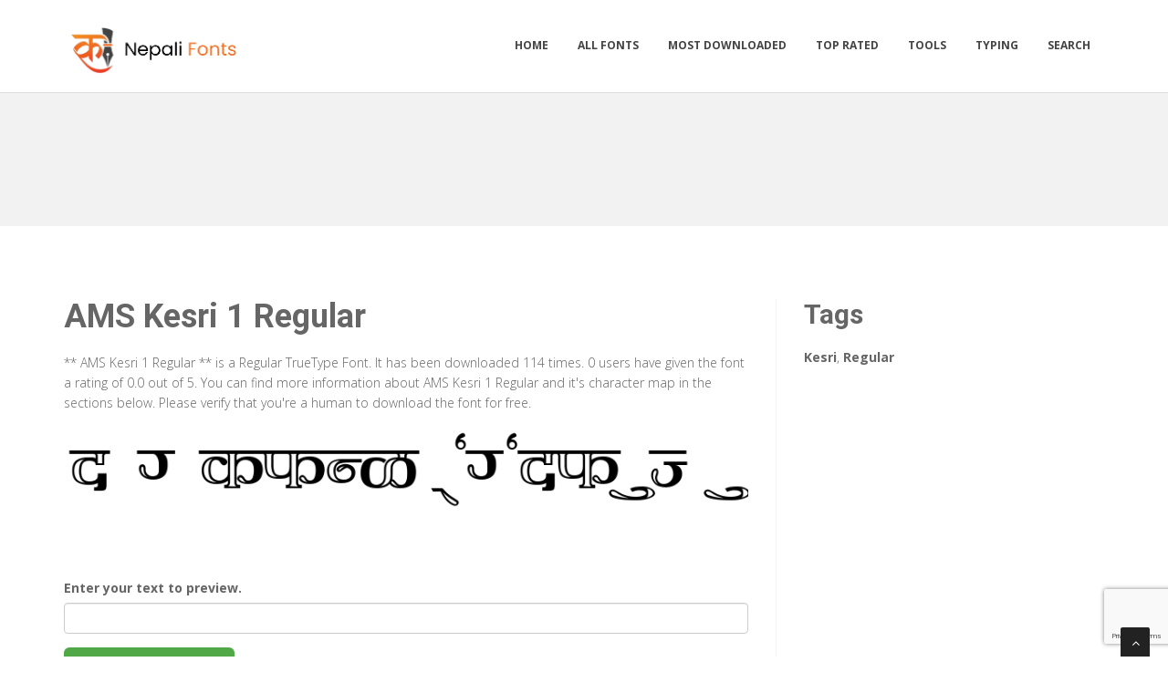

--- FILE ---
content_type: text/html; charset=utf-8
request_url: https://nepalifonts.net/fonts/ams-kesri-1-regular
body_size: 3966
content:

<!DOCTYPE html>
<html>
  <head>
    <link rel="icon" type="image/png" href="https://static.nepalifonts.net/asset/nepalifonts/favicon.png">
    <meta charset="utf-8">
    <title>
      
        AMS Kesri 1 Regular: Download for free at Nepali Fonts
         : Nepali Fonts
      
    </title>
    <meta name="description" content="AMS Kesri 1 Regular : Download for free at Nepali Fonts. Free download of AMS Kesri 1 Regular. View the character map of AMS Kesri 1 Regular and also write your own text on AMS Kesri 1 Regular for free." />
    <meta name="keywords" content="Kesri,Regular," />

    <meta name="viewport" content="width=device-width, initial-scale=1.0" />
    
      <script src="https://cdnjs.cloudflare.com/ajax/libs/jquery/1.12.0/jquery.min.js"></script>
      <link href="https://cdnjs.cloudflare.com/ajax/libs/twitter-bootstrap/3.2.0/css/bootstrap.min.css" rel="stylesheet" />
    

    <script src="https://static.nepalifonts.net/js/rater.js"></script>
    <link href="https://static.nepalifonts.net/css/style.css" rel="stylesheet" />
    <link href="https://static.nepalifonts.net/css/custom.css" rel="stylesheet" />
    <link id="t-colors" href="https://static.nepalifonts.net/skins/green.css" rel="stylesheet" />
    <!-- Global site tag (gtag.js) - Google Analytics -->
<script async src="https://www.googletagmanager.com/gtag/js?id=UA-125010952-7"></script>
<script>
  window.dataLayer = window.dataLayer || [];
  function gtag(){dataLayer.push(arguments);}
  gtag('js', new Date());

  gtag('config', 'UA-125010952-7');
</script>

<meta name="apple-itunes-app" content="app-id=6473178169, app-argument=https://apps.apple.com/us/app/saral-patro-nepali-calendar/id6473178169">


<script async='async' src='https://www.googletagservices.com/tag/js/gpt.js'></script>
<script>
  var googletag = googletag || {};
  googletag.cmd = googletag.cmd || [];
</script>
    
  



<script type="application/ld+json">
  {
    "@context": "https://schema.org/",
    "@type": "SoftwareApplication",
    "applicationSubCategory": "TrueType Font",
    "screenshot" : "https://media.nepalifonts.net/preview/ams-kesri-1-regular.png",
    "name": "AMS Kesri 1 Regular",
    "operatingSystem": "WINDOWS,MACOS,LINUX,ANDROID,IOS",
    "applicationCategory": "Font",
    "description" : "** AMS Kesri 1 Regular ** is a Regular TrueType Font. It has been downloaded 114 times. 0 users have given the font a rating of 0.0 out of 5. You can find more information about AMS Kesri 1 Regular and it\u0027s character map in the sections below. Please verify that you\u0027re a human to download the font for free.",

    

    "offers": {
      "@type": "Offer",
      "price": "0",
      "priceCurrency": "USD"
    }
  }
</script>



  </head>
  <body>
    
    <div id="wrapper">
      <header>
        <div class="navbar navbar-default navbar-static-top">
          <div class="container">
            <div class="navbar-header">
              <button type="button" class="navbar-toggle" data-toggle="collapse" data-target=".navbar-collapse">
                <span class="icon-bar"></span>
                <span class="icon-bar"></span>
                <span class="icon-bar"></span>
              </button>
              <a class="navbar-brand" href="/"><img src="https://static.nepalifonts.net/asset/nepalifonts/logo.png" alt="" width="199" height="52" /></a>
            </div>
            <div class="navbar-collapse collapse ">
              <ul class="nav navbar-nav">
                
                  <li><a href="/">Home</a></li>
                
                  <li><a href="/fonts">All Fonts</a></li>
                
                  <li><a href="/fonts/mostdownloaded">Most Downloaded</a></li>
                
                  <li><a href="/fonts/toprated">Top Rated</a></li>
                
                  <li><a href="/pages">Tools</a></li>
                
                  <li><a href="/typing.html">Typing</a></li>
                
                  <li><a href="/search">Search</a></li>
                
                
              </ul>
            </div>
          </div>
        </div>
      </header>
      <section id="inner-headline">
        <div class="container">
          <div class="row">
            <div class="col-lg-12 text-center topad">
              <script async src="//pagead2.googlesyndication.com/pagead/js/adsbygoogle.js"></script>
<!-- 728*90 ads -->
<ins class="adsbygoogle"
     style="display:inline-block;width:728px;height:90px"
     data-ad-client="ca-pub-1692002472157021"
     data-ad-slot="7704332101"></ins>
<script>
(adsbygoogle = window.adsbygoogle || []).push({});
</script>
            </div>
          </div>
        </div>
      </section>

      <section id="content">
        

  <div class="container">
    <div class="row">
      <div class="col-md-8">
        

  <article>
    <div class="post-image">
      <div class="post-heading">
        <h1>AMS Kesri 1 Regular</h1>
      </div>

      




      <p> <p><span dir="ltr">** AMS Kesri 1 Regular ** is a Regular TrueType Font. It has been downloaded 114 times. 0 users have given the font a rating of 0.0 out of 5. You can find more information about AMS Kesri 1 Regular and it's character map in the sections below. Please verify that you're a human to download the font for free.</span></p></p>

      <img src="https://media.nepalifonts.net/preview/ams-kesri-1-regular.png" alt="Preview of AMS Kesri 1 Regular" class="img-responsive" id="previewimage" />

      <div class="form-group">
        <label for="previewtext"> Enter your text to preview.</label>
        <script>
  var timeoutid=0;
  function TextChanged()
  {
    clearTimeout(timeoutid);
    timeoutid= setTimeout ( "ChangeImage()", 200 );
    return false;
  }
  function ChangeImage()
  {
    var previewurl="/fonts/ams-kesri-1-regular.png?forcegenerate=True";
    if(document.getElementById('previewtext').value.length < 1)
    {
      document.getElementById('previewimage').src=previewurl;
    }
    else
    {
      document.getElementById('previewimage').src=previewurl+"&text="+document.getElementById("previewtext").value;
    }
    //when the user enters text and presses enter within 500 ms, we dont want to refresh two times
    clearTimeout(timeoutid);
    timeoutid=0;
    return false;
  }
</script>


        <input type="text" dir="ltr" class="form-control" id="previewtext" onkeyup="TextChanged()">
      </div>

      <form method="post" action="/fonts/ams-kesri-1-regular" name="fontdownload">
        <input type="hidden" name="csrfmiddlewaretoken" value="cqVg3omg6zCNFcKCSE92U3Dyu6tGlX2HbBcdy7x7nc1RutMlQip7opqke05vhCzh">
        <input type="hidden" name="method" id="id_method">
        <script src="https://www.google.com/recaptcha/api.js"></script>
<script>
    // Submit function to be called, after reCAPTCHA was successful.
    var onSubmit_1a73cfe4ccb34598b324d4d34410acf1 = function(token) {
        console.log("reCAPTCHA validated for 'data-widget-uuid=\"1a73cfe4ccb34598b324d4d34410acf1\"'. Submitting form...")
        document.querySelector('.g-recaptcha[data-widget-uuid="1a73cfe4ccb34598b324d4d34410acf1"]').closest('form').submit();
    };

    // Helper function to prevent form submission and execute verification.
    var verifyCaptcha_1a73cfe4ccb34598b324d4d34410acf1 = function(e) {
        e.preventDefault();
        grecaptcha.execute();
    };

    // Bind the helper function to the form submit action.
    document.addEventListener( 'DOMContentLoaded', function () {
        var element = document.querySelector('.g-recaptcha[data-widget-uuid="1a73cfe4ccb34598b324d4d34410acf1"]');
        element.closest('form').addEventListener('submit', verifyCaptcha_1a73cfe4ccb34598b324d4d34410acf1);
    });
</script>

<div
     class="g-recaptcha" data-sitekey="6LfF5ZIUAAAAAGJ2NMmLQEK4BF9wCDtVpHrc6uWu" id="id_captcha" data-widget-uuid="1a73cfe4ccb34598b324d4d34410acf1" data-callback="onSubmit_1a73cfe4ccb34598b324d4d34410acf1" data-size="invisible"
>
</div>
        <input type="submit" value="Submit" style="display:none;" id="fontdownloadsubmit">
      </form>
      <a href="#" class="btn btn-primary btn-lg" id="downloadbutton"><i class="fa fa-download"></i> Download Font</a>
      <br/>
      <small class="text-muted block">By downloading the Font, You agree to our [Terms and Conditions](/terms-and-conditions).</small>
    </div>
    <script>
      $('#downloadbutton').click(function() {
        $("#id_method").val("app");
        $("#fontdownloadsubmit").click();
        return false;
      });
    </script>

    


    <div class="post-image">
      <script async src="//pagead2.googlesyndication.com/pagead/js/adsbygoogle.js"></script> <!-- resonsive auto size --> <ins class="adsbygoogle" style="display:block" data-ad-client="ca-pub-1692002472157021" data-ad-slot="2492449865" data-ad-format="auto" data-full-width-responsive="true"></ins> <script> (adsbygoogle = window.adsbygoogle || []).push({}); </script>
    </div>

    

    <div class="post-image">
      <h2>Font Information</h2>
      <dl class="dl-horizontal">
        

          <dt>Font Name</dt>
          <dd>
            
              AMS Kesri 1 Regular
            
          </dd>
        

          <dt>Font Style</dt>
          <dd>
            
              Regular
            
          </dd>
        

          <dt>Font Type</dt>
          <dd>
            
              TrueType
            
          </dd>
        

          <dt>Font Embedding</dt>
          <dd>
            
              Installable
            
          </dd>
        

          <dt>Font Tags</dt>
          <dd>
            
              Kesri,Regular
            
          </dd>
        

          <dt>Number of Glyphs</dt>
          <dd>
            
              None
            
          </dd>
        

          <dt>Font File Size</dt>
          <dd>
            
              48.6 KB
            
          </dd>
        

          <dt>Total Downloads</dt>
          <dd>
            
              114
            
          </dd>
        

          <dt>Font Rating</dt>
          <dd>
            
              <span class="stars-container stars-0">★★★★★</span>
            
          </dd>
        
      </dl>
    </div>
    <div class="post-image">
      <h2>Character Map</h2>
      
      <img src="/fonts/ams-kesri-1-regular-charmap.png" alt="Character Map of AMS Kesri 1 Regular" class="img-responsive" />
      
        


  
  <article>
    <div class="post-image">
      <div class="post-heading">
        <h3><a href="/fonts/ams-kesri-1-regular">AMS Kesri 1 Regular</a></h3>
      </div>
      <a href="/fonts/ams-kesri-1-regular"><img src="https://media.nepalifonts.net/preview/ams-kesri-1-regular.png" alt="Preview of AMS Kesri 1 Regular" class="img-responsive" /></a>
    </div>
    <div class="bottom-article">
      <ul class="meta-post">
        <li><i class="fa fa-download"></i>114</li>
        <li>
          <span class="stars-container stars-0">★★★★★</span>
        </li>
        <li>
          <a href="/fonts/ams-kesri-1-regular" class="btn btn-success" style="color:#fff"><i class="fa fa-download"></i> Download</a>
        </li>
      </ul>
    </div>
  </article>

  
  <article>
    <div class="post-image">
      <div class="post-heading">
        <h3><a href="/fonts/ams-kesri-regular">AMS Kesri Regular</a></h3>
      </div>
      <a href="/fonts/ams-kesri-regular"><img src="https://media.nepalifonts.net/preview/ams-kesri-regular.png" alt="Preview of AMS Kesri Regular" class="img-responsive" /></a>
    </div>
    <div class="bottom-article">
      <ul class="meta-post">
        <li><i class="fa fa-download"></i>65</li>
        <li>
          <span class="stars-container stars-0">★★★★★</span>
        </li>
        <li>
          <a href="/fonts/ams-kesri-regular" class="btn btn-success" style="color:#fff"><i class="fa fa-download"></i> Download</a>
        </li>
      </ul>
    </div>
  </article>

  
    <article>
      <div class="post-heading">
        <h3>Sponsored Links</h3>
      </div>
      <script async src="//pagead2.googlesyndication.com/pagead/js/adsbygoogle.js"></script> <!-- resonsive auto size --> <ins class="adsbygoogle" style="display:block" data-ad-client="ca-pub-1692002472157021" data-ad-slot="2492449865" data-ad-format="auto" data-full-width-responsive="true"></ins> <script> (adsbygoogle = window.adsbygoogle || []).push({}); </script>
    </article>
  
  <article>
    <div class="post-image">
      <div class="post-heading">
        <h3><a href="/fonts/ams-kasturi-1-regular">AMS Kasturi 1 Regular</a></h3>
      </div>
      <a href="/fonts/ams-kasturi-1-regular"><img src="https://media.nepalifonts.net/preview/ams-kasturi-1-regular.png" alt="Preview of AMS Kasturi 1 Regular" class="img-responsive" /></a>
    </div>
    <div class="bottom-article">
      <ul class="meta-post">
        <li><i class="fa fa-download"></i>602</li>
        <li>
          <span class="stars-container stars-0">★★★★★</span>
        </li>
        <li>
          <a href="/fonts/ams-kasturi-1-regular" class="btn btn-success" style="color:#fff"><i class="fa fa-download"></i> Download</a>
        </li>
      </ul>
    </div>
  </article>

  
  <article>
    <div class="post-image">
      <div class="post-heading">
        <h3><a href="/fonts/ams-rekha-1-regular">AMS Rekha 1 Regular</a></h3>
      </div>
      <a href="/fonts/ams-rekha-1-regular"><img src="https://media.nepalifonts.net/preview/ams-rekha-1-regular.png" alt="Preview of AMS Rekha 1 Regular" class="img-responsive" /></a>
    </div>
    <div class="bottom-article">
      <ul class="meta-post">
        <li><i class="fa fa-download"></i>398</li>
        <li>
          <span class="stars-container stars-0">★★★★★</span>
        </li>
        <li>
          <a href="/fonts/ams-rekha-1-regular" class="btn btn-success" style="color:#fff"><i class="fa fa-download"></i> Download</a>
        </li>
      </ul>
    </div>
  </article>

  
  <article>
    <div class="post-image">
      <div class="post-heading">
        <h3><a href="/fonts/ams-aakul-1-regular">AMS Aakul 1 Regular</a></h3>
      </div>
      <a href="/fonts/ams-aakul-1-regular"><img src="https://media.nepalifonts.net/preview/ams-aakul-1-regular.png" alt="Preview of AMS Aakul 1 Regular" class="img-responsive" /></a>
    </div>
    <div class="bottom-article">
      <ul class="meta-post">
        <li><i class="fa fa-download"></i>1454</li>
        <li>
          <span class="stars-container stars-80">★★★★★</span>
        </li>
        <li>
          <a href="/fonts/ams-aakul-1-regular" class="btn btn-success" style="color:#fff"><i class="fa fa-download"></i> Download</a>
        </li>
      </ul>
    </div>
  </article>


      
    </div>
  </article>


      </div>

      <div class="col-md-4">
        <aside class="right-sidebar">
          
  <div style="margin-bottom: 20px">
  <h2>Tags</h2>
  
    <b>Kesri</b>, 
  
    <b>Regular</b>
  
</div>



          <br/>
          <div class="text-center">
            <script async src="//pagead2.googlesyndication.com/pagead/js/adsbygoogle.js"></script> <!-- veritical banner --> <ins class="adsbygoogle" style="display:inline-block;width:300px;height:600px" data-ad-client="ca-pub-1692002472157021" data-ad-slot="2207000091"></ins> <script> (adsbygoogle = window.adsbygoogle || []).push({}); </script>
            <script async src="//pagead2.googlesyndication.com/pagead/js/adsbygoogle.js"></script> <!-- veritical banner --> <ins class="adsbygoogle" style="display:inline-block;width:300px;height:600px" data-ad-client="ca-pub-1692002472157021" data-ad-slot="2207000091"></ins> <script> (adsbygoogle = window.adsbygoogle || []).push({}); </script>
          </div>
        </aside>
      </div>

    </div>


  </div>


      </section>

      <footer>
        <div id="sub-footer">
          <div class="container">
            <div class="row">
              <div class="col-lg-6">
                <div class="copyright">
                  <p>Copyright &copy; 2010-2026 by Nepali Fonts
                    <div class="credits">
                      
                    </div>
                  </div>
                </div>
                <div class="col-lg-6">
                  <div class="privacy">
                    <p>
                      <a href="/privacy-policy">Privacy Policy</a> |
                      <a href="/terms-and-conditions">Terms and Conditions</a> |
                      <a href="/pages">Pages</a>
                    </p>
                    <a href="https://nepalifonts.net/contact.html">Contact Us</a>
                  </div>
                </div>
              </div>
            </div>
          </div>
        </footer>
      </div>
      <a href="#" class="scrollup"><i class="fa fa-angle-up active"></i></a>
      
        <script src="https://cdnjs.cloudflare.com/ajax/libs/twitter-bootstrap/3.2.0/js/bootstrap.min.js"></script>
      
      <script src="https://static.nepalifonts.net/js/custom.js"></script>
      <!-- 21st January 2026 22:07 -->

    <!-- sailor -->
    <script defer src="https://static.cloudflareinsights.com/beacon.min.js/vcd15cbe7772f49c399c6a5babf22c1241717689176015" integrity="sha512-ZpsOmlRQV6y907TI0dKBHq9Md29nnaEIPlkf84rnaERnq6zvWvPUqr2ft8M1aS28oN72PdrCzSjY4U6VaAw1EQ==" data-cf-beacon='{"version":"2024.11.0","token":"89e6208e561c4a689c9b4edd7de85b1e","r":1,"server_timing":{"name":{"cfCacheStatus":true,"cfEdge":true,"cfExtPri":true,"cfL4":true,"cfOrigin":true,"cfSpeedBrain":true},"location_startswith":null}}' crossorigin="anonymous"></script>
</body>
  </html>


--- FILE ---
content_type: text/html; charset=utf-8
request_url: https://www.google.com/recaptcha/api2/anchor?ar=1&k=6LfF5ZIUAAAAAGJ2NMmLQEK4BF9wCDtVpHrc6uWu&co=aHR0cHM6Ly9uZXBhbGlmb250cy5uZXQ6NDQz&hl=en&v=PoyoqOPhxBO7pBk68S4YbpHZ&size=invisible&anchor-ms=20000&execute-ms=30000&cb=lrmxeoq6ri5v
body_size: 49232
content:
<!DOCTYPE HTML><html dir="ltr" lang="en"><head><meta http-equiv="Content-Type" content="text/html; charset=UTF-8">
<meta http-equiv="X-UA-Compatible" content="IE=edge">
<title>reCAPTCHA</title>
<style type="text/css">
/* cyrillic-ext */
@font-face {
  font-family: 'Roboto';
  font-style: normal;
  font-weight: 400;
  font-stretch: 100%;
  src: url(//fonts.gstatic.com/s/roboto/v48/KFO7CnqEu92Fr1ME7kSn66aGLdTylUAMa3GUBHMdazTgWw.woff2) format('woff2');
  unicode-range: U+0460-052F, U+1C80-1C8A, U+20B4, U+2DE0-2DFF, U+A640-A69F, U+FE2E-FE2F;
}
/* cyrillic */
@font-face {
  font-family: 'Roboto';
  font-style: normal;
  font-weight: 400;
  font-stretch: 100%;
  src: url(//fonts.gstatic.com/s/roboto/v48/KFO7CnqEu92Fr1ME7kSn66aGLdTylUAMa3iUBHMdazTgWw.woff2) format('woff2');
  unicode-range: U+0301, U+0400-045F, U+0490-0491, U+04B0-04B1, U+2116;
}
/* greek-ext */
@font-face {
  font-family: 'Roboto';
  font-style: normal;
  font-weight: 400;
  font-stretch: 100%;
  src: url(//fonts.gstatic.com/s/roboto/v48/KFO7CnqEu92Fr1ME7kSn66aGLdTylUAMa3CUBHMdazTgWw.woff2) format('woff2');
  unicode-range: U+1F00-1FFF;
}
/* greek */
@font-face {
  font-family: 'Roboto';
  font-style: normal;
  font-weight: 400;
  font-stretch: 100%;
  src: url(//fonts.gstatic.com/s/roboto/v48/KFO7CnqEu92Fr1ME7kSn66aGLdTylUAMa3-UBHMdazTgWw.woff2) format('woff2');
  unicode-range: U+0370-0377, U+037A-037F, U+0384-038A, U+038C, U+038E-03A1, U+03A3-03FF;
}
/* math */
@font-face {
  font-family: 'Roboto';
  font-style: normal;
  font-weight: 400;
  font-stretch: 100%;
  src: url(//fonts.gstatic.com/s/roboto/v48/KFO7CnqEu92Fr1ME7kSn66aGLdTylUAMawCUBHMdazTgWw.woff2) format('woff2');
  unicode-range: U+0302-0303, U+0305, U+0307-0308, U+0310, U+0312, U+0315, U+031A, U+0326-0327, U+032C, U+032F-0330, U+0332-0333, U+0338, U+033A, U+0346, U+034D, U+0391-03A1, U+03A3-03A9, U+03B1-03C9, U+03D1, U+03D5-03D6, U+03F0-03F1, U+03F4-03F5, U+2016-2017, U+2034-2038, U+203C, U+2040, U+2043, U+2047, U+2050, U+2057, U+205F, U+2070-2071, U+2074-208E, U+2090-209C, U+20D0-20DC, U+20E1, U+20E5-20EF, U+2100-2112, U+2114-2115, U+2117-2121, U+2123-214F, U+2190, U+2192, U+2194-21AE, U+21B0-21E5, U+21F1-21F2, U+21F4-2211, U+2213-2214, U+2216-22FF, U+2308-230B, U+2310, U+2319, U+231C-2321, U+2336-237A, U+237C, U+2395, U+239B-23B7, U+23D0, U+23DC-23E1, U+2474-2475, U+25AF, U+25B3, U+25B7, U+25BD, U+25C1, U+25CA, U+25CC, U+25FB, U+266D-266F, U+27C0-27FF, U+2900-2AFF, U+2B0E-2B11, U+2B30-2B4C, U+2BFE, U+3030, U+FF5B, U+FF5D, U+1D400-1D7FF, U+1EE00-1EEFF;
}
/* symbols */
@font-face {
  font-family: 'Roboto';
  font-style: normal;
  font-weight: 400;
  font-stretch: 100%;
  src: url(//fonts.gstatic.com/s/roboto/v48/KFO7CnqEu92Fr1ME7kSn66aGLdTylUAMaxKUBHMdazTgWw.woff2) format('woff2');
  unicode-range: U+0001-000C, U+000E-001F, U+007F-009F, U+20DD-20E0, U+20E2-20E4, U+2150-218F, U+2190, U+2192, U+2194-2199, U+21AF, U+21E6-21F0, U+21F3, U+2218-2219, U+2299, U+22C4-22C6, U+2300-243F, U+2440-244A, U+2460-24FF, U+25A0-27BF, U+2800-28FF, U+2921-2922, U+2981, U+29BF, U+29EB, U+2B00-2BFF, U+4DC0-4DFF, U+FFF9-FFFB, U+10140-1018E, U+10190-1019C, U+101A0, U+101D0-101FD, U+102E0-102FB, U+10E60-10E7E, U+1D2C0-1D2D3, U+1D2E0-1D37F, U+1F000-1F0FF, U+1F100-1F1AD, U+1F1E6-1F1FF, U+1F30D-1F30F, U+1F315, U+1F31C, U+1F31E, U+1F320-1F32C, U+1F336, U+1F378, U+1F37D, U+1F382, U+1F393-1F39F, U+1F3A7-1F3A8, U+1F3AC-1F3AF, U+1F3C2, U+1F3C4-1F3C6, U+1F3CA-1F3CE, U+1F3D4-1F3E0, U+1F3ED, U+1F3F1-1F3F3, U+1F3F5-1F3F7, U+1F408, U+1F415, U+1F41F, U+1F426, U+1F43F, U+1F441-1F442, U+1F444, U+1F446-1F449, U+1F44C-1F44E, U+1F453, U+1F46A, U+1F47D, U+1F4A3, U+1F4B0, U+1F4B3, U+1F4B9, U+1F4BB, U+1F4BF, U+1F4C8-1F4CB, U+1F4D6, U+1F4DA, U+1F4DF, U+1F4E3-1F4E6, U+1F4EA-1F4ED, U+1F4F7, U+1F4F9-1F4FB, U+1F4FD-1F4FE, U+1F503, U+1F507-1F50B, U+1F50D, U+1F512-1F513, U+1F53E-1F54A, U+1F54F-1F5FA, U+1F610, U+1F650-1F67F, U+1F687, U+1F68D, U+1F691, U+1F694, U+1F698, U+1F6AD, U+1F6B2, U+1F6B9-1F6BA, U+1F6BC, U+1F6C6-1F6CF, U+1F6D3-1F6D7, U+1F6E0-1F6EA, U+1F6F0-1F6F3, U+1F6F7-1F6FC, U+1F700-1F7FF, U+1F800-1F80B, U+1F810-1F847, U+1F850-1F859, U+1F860-1F887, U+1F890-1F8AD, U+1F8B0-1F8BB, U+1F8C0-1F8C1, U+1F900-1F90B, U+1F93B, U+1F946, U+1F984, U+1F996, U+1F9E9, U+1FA00-1FA6F, U+1FA70-1FA7C, U+1FA80-1FA89, U+1FA8F-1FAC6, U+1FACE-1FADC, U+1FADF-1FAE9, U+1FAF0-1FAF8, U+1FB00-1FBFF;
}
/* vietnamese */
@font-face {
  font-family: 'Roboto';
  font-style: normal;
  font-weight: 400;
  font-stretch: 100%;
  src: url(//fonts.gstatic.com/s/roboto/v48/KFO7CnqEu92Fr1ME7kSn66aGLdTylUAMa3OUBHMdazTgWw.woff2) format('woff2');
  unicode-range: U+0102-0103, U+0110-0111, U+0128-0129, U+0168-0169, U+01A0-01A1, U+01AF-01B0, U+0300-0301, U+0303-0304, U+0308-0309, U+0323, U+0329, U+1EA0-1EF9, U+20AB;
}
/* latin-ext */
@font-face {
  font-family: 'Roboto';
  font-style: normal;
  font-weight: 400;
  font-stretch: 100%;
  src: url(//fonts.gstatic.com/s/roboto/v48/KFO7CnqEu92Fr1ME7kSn66aGLdTylUAMa3KUBHMdazTgWw.woff2) format('woff2');
  unicode-range: U+0100-02BA, U+02BD-02C5, U+02C7-02CC, U+02CE-02D7, U+02DD-02FF, U+0304, U+0308, U+0329, U+1D00-1DBF, U+1E00-1E9F, U+1EF2-1EFF, U+2020, U+20A0-20AB, U+20AD-20C0, U+2113, U+2C60-2C7F, U+A720-A7FF;
}
/* latin */
@font-face {
  font-family: 'Roboto';
  font-style: normal;
  font-weight: 400;
  font-stretch: 100%;
  src: url(//fonts.gstatic.com/s/roboto/v48/KFO7CnqEu92Fr1ME7kSn66aGLdTylUAMa3yUBHMdazQ.woff2) format('woff2');
  unicode-range: U+0000-00FF, U+0131, U+0152-0153, U+02BB-02BC, U+02C6, U+02DA, U+02DC, U+0304, U+0308, U+0329, U+2000-206F, U+20AC, U+2122, U+2191, U+2193, U+2212, U+2215, U+FEFF, U+FFFD;
}
/* cyrillic-ext */
@font-face {
  font-family: 'Roboto';
  font-style: normal;
  font-weight: 500;
  font-stretch: 100%;
  src: url(//fonts.gstatic.com/s/roboto/v48/KFO7CnqEu92Fr1ME7kSn66aGLdTylUAMa3GUBHMdazTgWw.woff2) format('woff2');
  unicode-range: U+0460-052F, U+1C80-1C8A, U+20B4, U+2DE0-2DFF, U+A640-A69F, U+FE2E-FE2F;
}
/* cyrillic */
@font-face {
  font-family: 'Roboto';
  font-style: normal;
  font-weight: 500;
  font-stretch: 100%;
  src: url(//fonts.gstatic.com/s/roboto/v48/KFO7CnqEu92Fr1ME7kSn66aGLdTylUAMa3iUBHMdazTgWw.woff2) format('woff2');
  unicode-range: U+0301, U+0400-045F, U+0490-0491, U+04B0-04B1, U+2116;
}
/* greek-ext */
@font-face {
  font-family: 'Roboto';
  font-style: normal;
  font-weight: 500;
  font-stretch: 100%;
  src: url(//fonts.gstatic.com/s/roboto/v48/KFO7CnqEu92Fr1ME7kSn66aGLdTylUAMa3CUBHMdazTgWw.woff2) format('woff2');
  unicode-range: U+1F00-1FFF;
}
/* greek */
@font-face {
  font-family: 'Roboto';
  font-style: normal;
  font-weight: 500;
  font-stretch: 100%;
  src: url(//fonts.gstatic.com/s/roboto/v48/KFO7CnqEu92Fr1ME7kSn66aGLdTylUAMa3-UBHMdazTgWw.woff2) format('woff2');
  unicode-range: U+0370-0377, U+037A-037F, U+0384-038A, U+038C, U+038E-03A1, U+03A3-03FF;
}
/* math */
@font-face {
  font-family: 'Roboto';
  font-style: normal;
  font-weight: 500;
  font-stretch: 100%;
  src: url(//fonts.gstatic.com/s/roboto/v48/KFO7CnqEu92Fr1ME7kSn66aGLdTylUAMawCUBHMdazTgWw.woff2) format('woff2');
  unicode-range: U+0302-0303, U+0305, U+0307-0308, U+0310, U+0312, U+0315, U+031A, U+0326-0327, U+032C, U+032F-0330, U+0332-0333, U+0338, U+033A, U+0346, U+034D, U+0391-03A1, U+03A3-03A9, U+03B1-03C9, U+03D1, U+03D5-03D6, U+03F0-03F1, U+03F4-03F5, U+2016-2017, U+2034-2038, U+203C, U+2040, U+2043, U+2047, U+2050, U+2057, U+205F, U+2070-2071, U+2074-208E, U+2090-209C, U+20D0-20DC, U+20E1, U+20E5-20EF, U+2100-2112, U+2114-2115, U+2117-2121, U+2123-214F, U+2190, U+2192, U+2194-21AE, U+21B0-21E5, U+21F1-21F2, U+21F4-2211, U+2213-2214, U+2216-22FF, U+2308-230B, U+2310, U+2319, U+231C-2321, U+2336-237A, U+237C, U+2395, U+239B-23B7, U+23D0, U+23DC-23E1, U+2474-2475, U+25AF, U+25B3, U+25B7, U+25BD, U+25C1, U+25CA, U+25CC, U+25FB, U+266D-266F, U+27C0-27FF, U+2900-2AFF, U+2B0E-2B11, U+2B30-2B4C, U+2BFE, U+3030, U+FF5B, U+FF5D, U+1D400-1D7FF, U+1EE00-1EEFF;
}
/* symbols */
@font-face {
  font-family: 'Roboto';
  font-style: normal;
  font-weight: 500;
  font-stretch: 100%;
  src: url(//fonts.gstatic.com/s/roboto/v48/KFO7CnqEu92Fr1ME7kSn66aGLdTylUAMaxKUBHMdazTgWw.woff2) format('woff2');
  unicode-range: U+0001-000C, U+000E-001F, U+007F-009F, U+20DD-20E0, U+20E2-20E4, U+2150-218F, U+2190, U+2192, U+2194-2199, U+21AF, U+21E6-21F0, U+21F3, U+2218-2219, U+2299, U+22C4-22C6, U+2300-243F, U+2440-244A, U+2460-24FF, U+25A0-27BF, U+2800-28FF, U+2921-2922, U+2981, U+29BF, U+29EB, U+2B00-2BFF, U+4DC0-4DFF, U+FFF9-FFFB, U+10140-1018E, U+10190-1019C, U+101A0, U+101D0-101FD, U+102E0-102FB, U+10E60-10E7E, U+1D2C0-1D2D3, U+1D2E0-1D37F, U+1F000-1F0FF, U+1F100-1F1AD, U+1F1E6-1F1FF, U+1F30D-1F30F, U+1F315, U+1F31C, U+1F31E, U+1F320-1F32C, U+1F336, U+1F378, U+1F37D, U+1F382, U+1F393-1F39F, U+1F3A7-1F3A8, U+1F3AC-1F3AF, U+1F3C2, U+1F3C4-1F3C6, U+1F3CA-1F3CE, U+1F3D4-1F3E0, U+1F3ED, U+1F3F1-1F3F3, U+1F3F5-1F3F7, U+1F408, U+1F415, U+1F41F, U+1F426, U+1F43F, U+1F441-1F442, U+1F444, U+1F446-1F449, U+1F44C-1F44E, U+1F453, U+1F46A, U+1F47D, U+1F4A3, U+1F4B0, U+1F4B3, U+1F4B9, U+1F4BB, U+1F4BF, U+1F4C8-1F4CB, U+1F4D6, U+1F4DA, U+1F4DF, U+1F4E3-1F4E6, U+1F4EA-1F4ED, U+1F4F7, U+1F4F9-1F4FB, U+1F4FD-1F4FE, U+1F503, U+1F507-1F50B, U+1F50D, U+1F512-1F513, U+1F53E-1F54A, U+1F54F-1F5FA, U+1F610, U+1F650-1F67F, U+1F687, U+1F68D, U+1F691, U+1F694, U+1F698, U+1F6AD, U+1F6B2, U+1F6B9-1F6BA, U+1F6BC, U+1F6C6-1F6CF, U+1F6D3-1F6D7, U+1F6E0-1F6EA, U+1F6F0-1F6F3, U+1F6F7-1F6FC, U+1F700-1F7FF, U+1F800-1F80B, U+1F810-1F847, U+1F850-1F859, U+1F860-1F887, U+1F890-1F8AD, U+1F8B0-1F8BB, U+1F8C0-1F8C1, U+1F900-1F90B, U+1F93B, U+1F946, U+1F984, U+1F996, U+1F9E9, U+1FA00-1FA6F, U+1FA70-1FA7C, U+1FA80-1FA89, U+1FA8F-1FAC6, U+1FACE-1FADC, U+1FADF-1FAE9, U+1FAF0-1FAF8, U+1FB00-1FBFF;
}
/* vietnamese */
@font-face {
  font-family: 'Roboto';
  font-style: normal;
  font-weight: 500;
  font-stretch: 100%;
  src: url(//fonts.gstatic.com/s/roboto/v48/KFO7CnqEu92Fr1ME7kSn66aGLdTylUAMa3OUBHMdazTgWw.woff2) format('woff2');
  unicode-range: U+0102-0103, U+0110-0111, U+0128-0129, U+0168-0169, U+01A0-01A1, U+01AF-01B0, U+0300-0301, U+0303-0304, U+0308-0309, U+0323, U+0329, U+1EA0-1EF9, U+20AB;
}
/* latin-ext */
@font-face {
  font-family: 'Roboto';
  font-style: normal;
  font-weight: 500;
  font-stretch: 100%;
  src: url(//fonts.gstatic.com/s/roboto/v48/KFO7CnqEu92Fr1ME7kSn66aGLdTylUAMa3KUBHMdazTgWw.woff2) format('woff2');
  unicode-range: U+0100-02BA, U+02BD-02C5, U+02C7-02CC, U+02CE-02D7, U+02DD-02FF, U+0304, U+0308, U+0329, U+1D00-1DBF, U+1E00-1E9F, U+1EF2-1EFF, U+2020, U+20A0-20AB, U+20AD-20C0, U+2113, U+2C60-2C7F, U+A720-A7FF;
}
/* latin */
@font-face {
  font-family: 'Roboto';
  font-style: normal;
  font-weight: 500;
  font-stretch: 100%;
  src: url(//fonts.gstatic.com/s/roboto/v48/KFO7CnqEu92Fr1ME7kSn66aGLdTylUAMa3yUBHMdazQ.woff2) format('woff2');
  unicode-range: U+0000-00FF, U+0131, U+0152-0153, U+02BB-02BC, U+02C6, U+02DA, U+02DC, U+0304, U+0308, U+0329, U+2000-206F, U+20AC, U+2122, U+2191, U+2193, U+2212, U+2215, U+FEFF, U+FFFD;
}
/* cyrillic-ext */
@font-face {
  font-family: 'Roboto';
  font-style: normal;
  font-weight: 900;
  font-stretch: 100%;
  src: url(//fonts.gstatic.com/s/roboto/v48/KFO7CnqEu92Fr1ME7kSn66aGLdTylUAMa3GUBHMdazTgWw.woff2) format('woff2');
  unicode-range: U+0460-052F, U+1C80-1C8A, U+20B4, U+2DE0-2DFF, U+A640-A69F, U+FE2E-FE2F;
}
/* cyrillic */
@font-face {
  font-family: 'Roboto';
  font-style: normal;
  font-weight: 900;
  font-stretch: 100%;
  src: url(//fonts.gstatic.com/s/roboto/v48/KFO7CnqEu92Fr1ME7kSn66aGLdTylUAMa3iUBHMdazTgWw.woff2) format('woff2');
  unicode-range: U+0301, U+0400-045F, U+0490-0491, U+04B0-04B1, U+2116;
}
/* greek-ext */
@font-face {
  font-family: 'Roboto';
  font-style: normal;
  font-weight: 900;
  font-stretch: 100%;
  src: url(//fonts.gstatic.com/s/roboto/v48/KFO7CnqEu92Fr1ME7kSn66aGLdTylUAMa3CUBHMdazTgWw.woff2) format('woff2');
  unicode-range: U+1F00-1FFF;
}
/* greek */
@font-face {
  font-family: 'Roboto';
  font-style: normal;
  font-weight: 900;
  font-stretch: 100%;
  src: url(//fonts.gstatic.com/s/roboto/v48/KFO7CnqEu92Fr1ME7kSn66aGLdTylUAMa3-UBHMdazTgWw.woff2) format('woff2');
  unicode-range: U+0370-0377, U+037A-037F, U+0384-038A, U+038C, U+038E-03A1, U+03A3-03FF;
}
/* math */
@font-face {
  font-family: 'Roboto';
  font-style: normal;
  font-weight: 900;
  font-stretch: 100%;
  src: url(//fonts.gstatic.com/s/roboto/v48/KFO7CnqEu92Fr1ME7kSn66aGLdTylUAMawCUBHMdazTgWw.woff2) format('woff2');
  unicode-range: U+0302-0303, U+0305, U+0307-0308, U+0310, U+0312, U+0315, U+031A, U+0326-0327, U+032C, U+032F-0330, U+0332-0333, U+0338, U+033A, U+0346, U+034D, U+0391-03A1, U+03A3-03A9, U+03B1-03C9, U+03D1, U+03D5-03D6, U+03F0-03F1, U+03F4-03F5, U+2016-2017, U+2034-2038, U+203C, U+2040, U+2043, U+2047, U+2050, U+2057, U+205F, U+2070-2071, U+2074-208E, U+2090-209C, U+20D0-20DC, U+20E1, U+20E5-20EF, U+2100-2112, U+2114-2115, U+2117-2121, U+2123-214F, U+2190, U+2192, U+2194-21AE, U+21B0-21E5, U+21F1-21F2, U+21F4-2211, U+2213-2214, U+2216-22FF, U+2308-230B, U+2310, U+2319, U+231C-2321, U+2336-237A, U+237C, U+2395, U+239B-23B7, U+23D0, U+23DC-23E1, U+2474-2475, U+25AF, U+25B3, U+25B7, U+25BD, U+25C1, U+25CA, U+25CC, U+25FB, U+266D-266F, U+27C0-27FF, U+2900-2AFF, U+2B0E-2B11, U+2B30-2B4C, U+2BFE, U+3030, U+FF5B, U+FF5D, U+1D400-1D7FF, U+1EE00-1EEFF;
}
/* symbols */
@font-face {
  font-family: 'Roboto';
  font-style: normal;
  font-weight: 900;
  font-stretch: 100%;
  src: url(//fonts.gstatic.com/s/roboto/v48/KFO7CnqEu92Fr1ME7kSn66aGLdTylUAMaxKUBHMdazTgWw.woff2) format('woff2');
  unicode-range: U+0001-000C, U+000E-001F, U+007F-009F, U+20DD-20E0, U+20E2-20E4, U+2150-218F, U+2190, U+2192, U+2194-2199, U+21AF, U+21E6-21F0, U+21F3, U+2218-2219, U+2299, U+22C4-22C6, U+2300-243F, U+2440-244A, U+2460-24FF, U+25A0-27BF, U+2800-28FF, U+2921-2922, U+2981, U+29BF, U+29EB, U+2B00-2BFF, U+4DC0-4DFF, U+FFF9-FFFB, U+10140-1018E, U+10190-1019C, U+101A0, U+101D0-101FD, U+102E0-102FB, U+10E60-10E7E, U+1D2C0-1D2D3, U+1D2E0-1D37F, U+1F000-1F0FF, U+1F100-1F1AD, U+1F1E6-1F1FF, U+1F30D-1F30F, U+1F315, U+1F31C, U+1F31E, U+1F320-1F32C, U+1F336, U+1F378, U+1F37D, U+1F382, U+1F393-1F39F, U+1F3A7-1F3A8, U+1F3AC-1F3AF, U+1F3C2, U+1F3C4-1F3C6, U+1F3CA-1F3CE, U+1F3D4-1F3E0, U+1F3ED, U+1F3F1-1F3F3, U+1F3F5-1F3F7, U+1F408, U+1F415, U+1F41F, U+1F426, U+1F43F, U+1F441-1F442, U+1F444, U+1F446-1F449, U+1F44C-1F44E, U+1F453, U+1F46A, U+1F47D, U+1F4A3, U+1F4B0, U+1F4B3, U+1F4B9, U+1F4BB, U+1F4BF, U+1F4C8-1F4CB, U+1F4D6, U+1F4DA, U+1F4DF, U+1F4E3-1F4E6, U+1F4EA-1F4ED, U+1F4F7, U+1F4F9-1F4FB, U+1F4FD-1F4FE, U+1F503, U+1F507-1F50B, U+1F50D, U+1F512-1F513, U+1F53E-1F54A, U+1F54F-1F5FA, U+1F610, U+1F650-1F67F, U+1F687, U+1F68D, U+1F691, U+1F694, U+1F698, U+1F6AD, U+1F6B2, U+1F6B9-1F6BA, U+1F6BC, U+1F6C6-1F6CF, U+1F6D3-1F6D7, U+1F6E0-1F6EA, U+1F6F0-1F6F3, U+1F6F7-1F6FC, U+1F700-1F7FF, U+1F800-1F80B, U+1F810-1F847, U+1F850-1F859, U+1F860-1F887, U+1F890-1F8AD, U+1F8B0-1F8BB, U+1F8C0-1F8C1, U+1F900-1F90B, U+1F93B, U+1F946, U+1F984, U+1F996, U+1F9E9, U+1FA00-1FA6F, U+1FA70-1FA7C, U+1FA80-1FA89, U+1FA8F-1FAC6, U+1FACE-1FADC, U+1FADF-1FAE9, U+1FAF0-1FAF8, U+1FB00-1FBFF;
}
/* vietnamese */
@font-face {
  font-family: 'Roboto';
  font-style: normal;
  font-weight: 900;
  font-stretch: 100%;
  src: url(//fonts.gstatic.com/s/roboto/v48/KFO7CnqEu92Fr1ME7kSn66aGLdTylUAMa3OUBHMdazTgWw.woff2) format('woff2');
  unicode-range: U+0102-0103, U+0110-0111, U+0128-0129, U+0168-0169, U+01A0-01A1, U+01AF-01B0, U+0300-0301, U+0303-0304, U+0308-0309, U+0323, U+0329, U+1EA0-1EF9, U+20AB;
}
/* latin-ext */
@font-face {
  font-family: 'Roboto';
  font-style: normal;
  font-weight: 900;
  font-stretch: 100%;
  src: url(//fonts.gstatic.com/s/roboto/v48/KFO7CnqEu92Fr1ME7kSn66aGLdTylUAMa3KUBHMdazTgWw.woff2) format('woff2');
  unicode-range: U+0100-02BA, U+02BD-02C5, U+02C7-02CC, U+02CE-02D7, U+02DD-02FF, U+0304, U+0308, U+0329, U+1D00-1DBF, U+1E00-1E9F, U+1EF2-1EFF, U+2020, U+20A0-20AB, U+20AD-20C0, U+2113, U+2C60-2C7F, U+A720-A7FF;
}
/* latin */
@font-face {
  font-family: 'Roboto';
  font-style: normal;
  font-weight: 900;
  font-stretch: 100%;
  src: url(//fonts.gstatic.com/s/roboto/v48/KFO7CnqEu92Fr1ME7kSn66aGLdTylUAMa3yUBHMdazQ.woff2) format('woff2');
  unicode-range: U+0000-00FF, U+0131, U+0152-0153, U+02BB-02BC, U+02C6, U+02DA, U+02DC, U+0304, U+0308, U+0329, U+2000-206F, U+20AC, U+2122, U+2191, U+2193, U+2212, U+2215, U+FEFF, U+FFFD;
}

</style>
<link rel="stylesheet" type="text/css" href="https://www.gstatic.com/recaptcha/releases/PoyoqOPhxBO7pBk68S4YbpHZ/styles__ltr.css">
<script nonce="avftmA4OyCzN1fDtu19qkw" type="text/javascript">window['__recaptcha_api'] = 'https://www.google.com/recaptcha/api2/';</script>
<script type="text/javascript" src="https://www.gstatic.com/recaptcha/releases/PoyoqOPhxBO7pBk68S4YbpHZ/recaptcha__en.js" nonce="avftmA4OyCzN1fDtu19qkw">
      
    </script></head>
<body><div id="rc-anchor-alert" class="rc-anchor-alert"></div>
<input type="hidden" id="recaptcha-token" value="[base64]">
<script type="text/javascript" nonce="avftmA4OyCzN1fDtu19qkw">
      recaptcha.anchor.Main.init("[\x22ainput\x22,[\x22bgdata\x22,\x22\x22,\[base64]/[base64]/[base64]/bmV3IHJbeF0oY1swXSk6RT09Mj9uZXcgclt4XShjWzBdLGNbMV0pOkU9PTM/bmV3IHJbeF0oY1swXSxjWzFdLGNbMl0pOkU9PTQ/[base64]/[base64]/[base64]/[base64]/[base64]/[base64]/[base64]/[base64]\x22,\[base64]\\u003d\x22,\x22wqlMwr1mwoFkw4R5IMK3JRvCtMO6w7zCucKrYnhHwrZpWDtQw6HDvnPCuGgrTsOyIEPDqnjDt8KKwp7DlAgTw4DCncKZw68kQ8KFwr/Djh/Dgk7DjDo+wrTDvWLDt28ECcOfDsK7wq7Dqz3DjhvDucKfwq8fwq9PCsOzw6YGw7sZZMKKwqg1JMOmWlJzA8O2CcOlSQ5Lw4sJwrbCqcOswqRrwo7CtCvDpSBmcRzCtz/DgMK2w41GwpvDnDLCki0ywqzCkcKdw6DCjTYNwoLDn3jCjcKzf8KSw6nDjcKqwrHDmEIMwoJHwp3CjcOiBcKIwpLChSA8Mh5tRsKKwplSThcUwphVVsK/w7HCsMOOCRXDncONYsKKU8KjI1UgwrbCk8KuelPCocKTImbCpsKib8Kywpo8aB7ChMK5wobDs8OORsK/w60Iw453IBkON1JLw7jCq8O1aUJNIsOew47ClsOkwqB7wonDjE5zMcKSw6Z/ITjCiMKtw7XDjU/DpgnDvMKsw6dffA1pw4U9w4fDjcK2w5tLwozDgR87wozCjsOhHkd5wqp5w7cNw58Swr8hCsOFw41qZm4nFWrCsVYUEFk4wp7Cs3tmBnPDkQjDq8KbEsO2QWzCv3p/[base64]/[base64]/[base64]/DosKMQjDDpsKPO8OLw4/DnsKWecOPK8KEw7sHMRolw6LDr3nCpsOhw43CnxTCkEDDpxdNw5TCs8OQwqAwS8ORw7TDrG/Cm8OhBjDDgsOnwqQOcRVkPsKDF3Zmw757QsORwpHCscKnDsOVw6DDuMKhwoDCqgxCwqFBwqMrw5/CjMOBREbCtGHCosKqPR4cwqVBwrFQDsOlYxcwwrDCpcOFw6QAIjslaMKkacKLVMK+TBQbw6dIw5B5csKUUcK6EsKWYsKLw7Fbw7PDscOgwqbCpy8mP8OQw4UGw4TCgcK7w6xiwqJFdXpoVcOCw4oQw6wmZyzDtCHDiMOrNi3DlMOIwqzDrB/DhSoLZRUFHmjClW7Cm8KNIS8HwpHDk8KmMCd+H8KEDl0Tw4pPw49pN8OhwoDCgTQNwqckCX/CtiLDjcO/wo8KfcOjcsOAwoE1QQDCusKhwqPDl8KNw4LCgMK/cxLCmsKBB8KNw6UeXnMdJi7DiMKJwrLClcKewpzDjC5UDmF0eAbCgsK1esOpUcKGwqDDlsOZwrJUeMOabcKpw4rDn8O4wpXCnidNIMKCDQk4HcK0w5M+TcKbWsKjw6/[base64]/[base64]/Cg34kwqQsCsOzw44KwrFvM1J/LTMYw5IlBsK/w5PCuAA/cBzCnsKMc2jCk8OCw6xjDT9uGn3DrWLChMKGw6vDscKmNMO7w7oww67CtMKvA8OYLcOOE2czw71yDcKawpVBw47DlXfCmMK4ZMKwwr3CvTvDoWrCrMOcQFgPw6EFYxnDqUnDnTTCj8KOIhJswqXDmkXCkMOzw5nDm8OKNj0JKMOfwr7Co3/DpMKpLzpAwqEZwpDDvkLDsQdqFcOmw6nCscOAPkbDusKPQijCt8OoTSbDusOxSE3Cg09qNsKtaMOuwrPCrMObwrbCmlnDpcKHwqsVecObwoxMwpXCv1fCkXLDp8K/GyTCviXDjsOZNkLDiMOQw7bCvElmDcOwOiXClsKIA8O9csK0w40wwqdxwr3Ct8Ksw5nCkcOQwoZ/w4nCh8Kzw6zDslfDoEpgUw9kUhxlw6RbesOlwoBbwpjDtCcWVi/DkHJVw5FEwqQ8w5fChj7CqVBFw47CvTlmwqXDhiTDlkkdwqdHw5cBw64RbXjCksKDQcOMwqTCncOuwoRswotCMhIFSxtvXlnCsjkHYsOxw5zDiCh6QSzDjgAYQ8KDw7LDisKde8Oqwrwhw70ywpDDlEF/[base64]/DiBrDhGAIXwDCg8OUw5NsVRzCmjrDocO6SkfDrAwuEwjDtxjDo8OHw7s5YmocU8Oow4fCv2RTwq3CjcKhw4UbwqZiw7kJwrUMCcKGwrTCn8OGw6M1Hy9jTcKhW0rCjcKkLsKuw7d0w6w+w61MaUc7wqTChcOWw7/CvkwpwodPwoF7wroMw5fCk1HCqTPDjcKKCCnCjcOXRl/CmMKEGjLDocOsbl96JmtKw6/[base64]/w57DrRbCsmbCnMO7OhzDuzLCsMOfFMKNw4nCv8Kzw40yw7PDjnrCgU4SGUsxw7zDlB7DrMO/w7XCkMKQesOewqcea1lIw4YNAG5rEhpoBMOsFyvDuMOTSjAYwqg9w7HDh8OXecK8dXzCpxlPw6ErMW/DtFAMQMKEw7bDnTTCjHdCB8OFcjUswoLDjXJawoQJTcKxwpXCjsOrIcO9wpzCl0vCpWh1w49QwrjDisOewphiFMKiw5fDjMKJw5YTNcKqU8OxMFDCp2fDsMKIw6JxRMOVPcKxw5IqJcKfw7bCi0Zww77DljzCnC0zPBp/wpIAT8K6w7/DglTDusKowo7DijUDBsKDdcKzDC/DuDfCsUIvBCDDvVt5NcOvOwzDpMOhw41SDXTCuF3Dkw7CtMOhB8OCGsK9w4LDrcO0wo0HJXhjwpTCt8OlMsKmJT5/wo8Ww4nDkFIAw4DCmMKRwpDCo8O+w7VOO15rFcOAWMKoworDssKEVibDpsKowp0kX8K9w4h5w6oDwojCrcO6LsK1ekZrb8KjehnCkcOCEWF4w7MRwo1CQ8OnR8KnZDhKw5Raw4zCrsKaIg/Dn8KzwpzDgVU/[base64]/w4TDoxLDmQwZwqTDicKDw4kGw6/[base64]/[base64]/DkSfDvHTCr8K/RMOLwrNFw7HClXnChz7Dh8KcOz7DrcOxXMKew6TDh3NyeUjCocOXZQfCiF5Zw4zDn8KYUkfDmcOrwo44woAfIMKVd8KrXXHCoC/[base64]/DpWlHBkzCmGDDqsKXTVg+wpJtwr/[base64]/DgzVqOxbCn8OIwqfDj8O7wqbCgzDCnMK/Hh7CusKIwpo/w4PDg01Xw68rGcKAXsKzwrXDoMK6JGJmw7TDnzETfhl2SMK0w79gXMOxwobCgWrDoRRPd8ONEBbCvsOwwpzDs8KxwqfDrHxaYiYrQiFcF8K1w6wdYFjDlsKmL8KsTRXCixjDoTTCpcO+wq/CugjDu8KCwo7CpcOhFsOQIsOqLhLCkGA+MMKjw47DjsOywq7DocKfw7NVwp5uw4PClMKGG8Kxwr/CuhPCl8KeTw7DhMKhwrBAIRzDssO5J8OpOMOEw6XCj8KYcQzCnFHCucKkw6EkwohMw7B6eht/IgBpwoXCnATDlwJUSjhsw6osLgozQsO7B0BEw401HjlZw7YLdsKFcMOYIyPCl0zCicKFwrjDphrCp8OlY0kNMzjDjMKgwrTDrMO7ZsOZBMKLw6jCkEXDvsKqHWvCp8K+L8OvwrjDgMO5Qx/ClgnCp2PCosO6d8OxcsONcMK3wpInBsK0woPCrcOhBjHCiip8wq/Cnnl8wrxwwonCvsKVw6w7csObwqHCgRHDgF7DgsORDhogZ8Kow63DtcKYN2Rjw47CkcK9woZ8PcOQw7LDoBJ4wq7DnQUWwozDjigSwrJQO8KSw60+w5pjWcK8Y1jCn3BgfsKYwofCrcOBw7XCl8K2w6xhVQHCtMOQwq/CrSpLfsOAw41hTsKYw7lIT8KEw4PDmhZHw5hvwpDCtABHacOAwoXDrcOjcsKqwp3DlsO7e8O6wo/[base64]/[base64]/Dj8OEwpQYwqwLIhVfUlR5wp7DpWTDpSLCoQ/CksKrNgRMXXhpwqhFwo16XMOGw7IgZD7CpcKsw5bCisK2acOAT8Kmw5TCjMK0wrfDph3CvcOTw5jDvsKKJUlrw43CpMOuw7vDmhxpw6jDk8K3w7XCogUMw48yIcKFURnDssKhwoZ/XcKhIQXDu3lkeUQsfsOXw4FkHVDDuWjChXtoLkA5QBLDuMKzwqfCr0/DlQIgbFx5wqIOS1cJwpfDgMKUwq9nwqt3w5rDtcOnwrIcw4FBwpDDhSjCnAbCrMK+w7bDujHCmEnDpMO7wrhwwrFlwrJKLcOFwpLDqiQzWsKqw5dDWMOJA8OAcsKJcxFxH8K1JMO8dBcKfmsYw7x5wpjCkXo2NsKVWntUwrpsEgfClh3DqMKpwq0Kwr/Dr8K1woXDl1TDnmgDwpEoZ8Kiw6JMw6LDmsOZScKAw7rComIHw7AOa8KDw68ibXETw67DgcKiDMOZw7kseT/ChcOKN8Kow7DCgMK6w6o7LsOowq7CosKIc8K8GCjCusOzwrPCvDvCjifCjMO6w77CsMOJV8KHworCqcO9L0vCkE3CojPDucKww5wdwr3DmncHw6hrwpxqPcK6wp7CkQvCocKrPsK/NThAN8K8HgfCtsOUDidDOsKHCMKXw4tFw5XCszx4OsO/[base64]/CjsODwoA4wpARQhRFwp/CvMOaLiVrYibCq8OHw6Izw6sIe3Baw6rDncOxw5fDiRnDtsK0wqELK8KDZCdYcDtUw4PCtXXCksKxB8OiwqoFwoJOw491C0/CnmBfGkRmSUvCpSPDjcO6woMtw5nCgMOoXcOVw6x1w4PCiHzDgwTCkwpqWS1+WsO2bmp7wqnCsHJVM8OWw51zQVnCr1ptw5Mew4g5NijDgx8xw5DDqsOHwoMzP8Kqw4AWUDnDlm5zK0NAwoLCo8K9DlMtw4/[base64]/[base64]/[base64]/CvcKgAcKLD8Ovw7nCjkPDiRZ6wofDtjHCt8Kgwq08XMOhw5BVwoEVwrXDoMO5w4PCksKcNcONEQgpM8KOPHYrOcK6w6DDuBnCucO2wr3Cu8OvBjTCtjsqfMOMN2fCs8O/MMOjbFbClsOLXcO3KcKEwrvDoiclw7YlwpvDiMOawotoNgTDnsOhw7k1NExtw6BqEcKyIwvDqMOXelJ6w6bCq1IcLcOudG/DtsOdw4XCjl3Cq0vCscKiw4PCoEgBQMK1EnnCsEHDtsKRw79+wp/DncOewpApHGLDgyYcwoEAD8O1W3ZoY8KDwqVTY8OrwpTDlMO1G1XClMKaw4fCizjDisKVw5nDg8Oowog6wqleWUhTwrDCvwhGLMKIw4nCmcK9YcOMw5XDqMKIwqFTUnB5CMK7FsKzwq8+f8OjEMOHOMO2w6TDk2bCgGLDrMKuwp/[base64]/Cs8ORGWXDs8KVbG9Ow7hjG0fDl8OeCcOlwqDDkcKgw7/CrAQbw4vCocKBw7ITw4DCi2LCmsOawrbCp8Kfw606SjzDukhccMO8eMKdeMOIEMO8X8Kxw7xkEU/DmsKMd8OUfnVrAcK/[base64]/DncKFQ8K7wpzCuVzDuVUiLcK0G27Ci8KlwogRwqjCvFnDh0g+w5dCbAzDoMOFH8Obw7fDiSkQbHV5WcKUesKrNk7Ct8KcLsKTw5kcacOcwqsMbMKTw59SUkHDvcKlw5PCqcOyw4RkeVtLwqHDpAwvByfCgAJgwrtFwqPCpl4jwqtqPT1Cw6UYwojDn8Kiw7/DuDMswrJ2DsOKw50JB8KwwpzCoMK1I8KIw7g0cHs7w6DDtMOHfQ/ChcKOw4pYw7vDslcXwqNlRcKnw7zCt8K/esKrNGzDggBHbw3ChMKLAznDgQ7Dl8O9w7zDtsOyw71NfjnCi3TCrV0XwrhDTsKEOcKDC1rDgcKjwoIZwotldUnCpkjCosKkJRhoGwoGKlXCqsOQwqUPw6/ChMKPwqkVAyINMX4VfsKmCsODw4J8aMKKw6k0w7ZLw6DDgV7DnRDCqsKOSWUuw6HChShww7zDncKAw546w69ACsKAwqIuFMK6w4IewpDDqsOLSMKow6fDtcOkYcKxJcKLVMOjNwbCuCTCiD9pw53CiChELFHCucOEDsK1w4VpwpIEbcKlwovCqMKhIy3CuCxTw5/DmBvDuXcBwoRaw5zClXEsQ184w7nDt2pNw5jDtMK0w4RIwpcIw5bCu8KUVSojIjDDhjV8V8OfAMOSXlHCtMOdWE88w7/[base64]/w4A2w4xLw4/DsVwTQV7CncKyw6l/wogRwrPDi8Khw6DDj8KeRcKMby9ww5Jmwo0Gw6Mww6UPwqnDtRjCmgrCnsOUw4o/FUN/[base64]/CoE7DoEwuw5nDjVt7w4wpbg9twqTCumnDsMKtDTMOOknDlDHCuMKJKBDCvcOTw5oMD1gCwq49Y8KqDsKBwp5Tw7QDFMOkK8Kiwrhcwr/Cj2HCgsKGwqp1UcO1w5J1ZXPCgXhONsOffcO2LMKDdMKfaFPDrwrDjXbDkXrDsBbDtMOqwrJvwpFQwqzCucKUw53ClldAw4hUIMK1woHDvMKbwqLCqTZqS8KuWMKIw6EUZyPDrMOawpQzD8KJFsOLKU/DkMKbwr0/S1FlWi/[base64]/Djyh0w4UqMcK8w6LDjMODwpTCgMO0NSHDhmYdwrnDqsOxIcK2w5VIw5HCnFvCmAXCnn/ColUYY8OKfhbDtC5vw5DDoiAGwrV8w6kbHWLCg8OdIsKdAsKBc8ObQMKibMO6cCNQYsKqTMOxaWtiw6nDnQLCiG/CjgnCiEzDhFVnw7sJI8OTSGZXwp/Dp3VAKUbDqHcDwrDDsknDusK3w7zCg3sKw63Ci1EWwp/Cj8OBwp7DtsKEH0fCucO5HRIEwqsqwoIDworDrkzClAvCnnkOc8O0w5ZJXcKhwqgifV7DhcOSHi9UDMKmw73DigLCiCk9Tl9+w5bCkMO0e8Ofw45Cwpxcw4gNw4dxU8Kxw67DqsOxci/DtsK/wpnCscOPCXDCssKjwprCvF3DrGbDgsO9QSkERsKMw7hdw7LDtUHDucOkA8Kwc0bDtnrDjMK1YMOZCGxSw703TMKWwog/[base64]/Cs8K2GMKtXw4iIHjDpMKNZ8OFdMKDUG/DsMKMdcK1b23DnxnDhcOZTsKgwoR9wqLChcOzw5XCsTc6JirDuzZow67DqcKsScOkwqjDtTLDpsKiw6/Dp8O6Px/Ch8KVOUMBw78PKkTDucOXwrrDo8O5HX1Zwr8twojDjQJYw4suKWbDjx10w5rDlVDDnC/DjcKDaATDnsKOwovDq8KZw4oITz0Hw7VbIcOxcsKEIk7Cp8KYw7PCqcO4G8OqwpAPOMOpw5PCiMKPw61OK8KIVMKZTEXChMOIwrsowqxewobDo0TCqMOMwqnChyTDpsKxwq/CocKYeMOVV1Fqw5vDnA0qVsKvwp/DlcKpw5zCsMKhecK8w4bCnMKSUcO5w7LDhcOowr7DsVIqHW8Jw6rCvVnCsGcqw7QrHi4dwoc5a8OBwpQAwo3DhMK6HMK5SiNcOF/CtcKLcjEAXMO3wpUoPsO4w7vDu0wNfcKYMcO9w6jDtivCv8OOwpBMWsOgwoHCoFF7wpTCpsK1w6QKOn9mf8OedRXCpFcgw6V4w67Cv3HCvQzDosKOw6ckwp/[base64]/DlWM2woTCnMOawoY4wpHCqMOUwobDsw/[base64]/wrpKwr05w6Avw4TDlgBDw4gTw4zDlsK9wqPCugjCm03CgiTDvR/Cr8O5wqXDrsOWw4liGXMKXEozRErCvFvDusO0w7HCr8KCd8Ktw6oyLBfCkFcGRyfDiXpXSMOkGcKqPj7CvEPDtSLCtV/DqTnCvsO7J3ksw7PDj8OXCzvCqMKRQcKJwoo7wpjDtMOJw5fCicO4w57DssO0NMOJZUHDqMKIVk8dw7jDiinCi8KhVMKrwqRdwr3CtcOjw5AZwoXCsUYWOsO7w7wQKGYndUsCUyFpAMKPw4dTdlrDk2fClVAOAmTChsOZw6diYk1GwrwqRVt/[base64]/CqMOrw7LDvHbDt8K4bQzCosKlwo/DqFjDpQrDqVsmw6p7TsOfccOpwrLCvxfCkcK1w7RXXsK8wr/ClcKLCUgbwobDsl3CrcKqwrpdw6AXI8KxaMK/RMO/[base64]/eRfCpcOaOMOzcg3CkWnDg8KBw67CkjPCl8KiVMKhw5nCpwpKEhfCrXMNwqvDscOaY8OcZMOKB8Kgw7DCpGPCs8Oaw6PCqsKKP2hGw7nCg8OXwpvCvxsgTcOlw6/CvR9UwqPDvMOaw7DDlsO2wo7DnsOwF8OjwqnCrGfDtk/Drx8rw7Fqwo3DtQQPw4TDgMKFw7PDuQ1CHjVZD8OJTsOrdcKdFMKWRRkQwpFmw7Fgwq5ZHAjDpSh9YMKWO8KAw4Ntwp/DtsK0Q3rCuEs5w6QYwp3CuAtcwpxBw6sbN2XDmVl/[base64]/CvwVcIcKdw63DrgIoC8O7Jy/DksKgwq7DocKTDcKKSMO/wrvDihLDkA4/RQnDmsOjAsKmwonDvlXDv8K4w6lmw5XCi0rCrmXDvsO0fcOxwo8rPsOiw4jDjMKTw6IEwq/Co0LDrB9IQgBuJj08PsOAalDDlwDDicO2wr7DjcOPw7QtwqrCmgxzw6R+woHDhsOaQBIiFMKPUcOyYMO/wpnDucOOw7/Cl1fDhC9gGMO+LMK1SMK4McOsw4/Ds185wprCr0RJwqE4w7cEw7XDk8KawobDgBXCjkPDlsOZFS3Dji/CssOmAVxAw49Kw5/DkcOTw6UcMh/CqsKCNhN3Q2cOcsO3wp9Ww7lHKggHw4x6w5rDs8KXw7nDscKBwrc9VsOYw7pPw6TCu8OGw5poVsOsfgfDvsOzwqNCAsKew6zCnsO6c8KCw55xw5B5wq9pw57Do8Kvw6Jgw6TCpWPClGwhw7fDuGHDrQt9dGnCojvDpcOIw43Ds1/DnMKpw57Crl/[base64]/DksOTOcKPwpgWO8O6S8KAQ8ODIEd2wq7CgMO7P8KFegdtJ8OcPxPDo8OPw5IrWBbDgXnCnjPCtMODw7bDuSHClnXCr8OUwosfw7FDwpknwrPDvsKBwprCuXh9w5FdSF/DrMKHwqVTeVAEeGVADkPDgsKWFwQNGkBoSMObFsOwAMK1azPCmsOhMR3DiMKWPsODw47DvCtkDDMFwqUmX8O/wq3CiT1iH8Kqa3DCnMOLwqZDw4U6KcOqABzDpkTCkyApw5Aow7XCvcKLw4DCm3ovJ1RsWMOsMcOJHsOBwr7DsSZIwobCpsO/aDsiW8KgQcOHw4fDrMOfKT/DgcKHw5sgw7IFaQPDpMKsTQHCumxsw4zCrsKpb8Krwr7CukRaw7LDj8KfGMOpAcOGwrgHKmbDmT1ub0tOwrTDriJCP8ODw4fCogbCk8OqwpY2TDDCnEXDmMO/wrhGUVFYwpVjRGzCoTnCiMOPazkmwqrDqDkJT2VbcUo/GCLCsA4+w6w1w68eJ8K6woYracOJB8O+wow+w60BRSdew77DiHZow6dNI8O6woZgwqHDpQ3CmC8oJMOVw7Zxw6F/[base64]/DmWLDgMKeKnBeTXM/wpcXwr0pwqEgWzNFwrrCqsKnwqzChTVOwr9jwpvCgcO8w4ISw7HDrcOARyYJwrRHSg0Gw7fDlHV/asOvwqrCv1l+YFbDsUlhw4fCkVlmw7XDusKvUARcdD/DpzzClQ83aS5Zw4NewpcJEcOZw6TCjcKoWnsAwpxKfkjCj8Oiwp8hwrgpwozCuynCn8K7HwLCsTpxVsOCYjzDgG0/XcKzw6NEHnhqesOZw78IAsKfNcKzWj50NHzCmcOqbcKeZHPCrcO4EWvCijjCp2shw4jDhzooCMOKw57DkHoaXQMMw6/[base64]/VHIHCcKmwqfDlHbDtcKhw7tjw7FgwrfCjsKuUEcTc8OvPAnCrG7CgcOIw6gAaXfClMKwFHbCucKwwr0hw5FQw5hSJknCrcOVb8KqBMKeO08Ewq/DlHMkN0rChA94JMKsHBJCwoHCs8OtBGjDicKFMsKFw4XCrcKcOcOnwqIlworDr8OhG8OMw4/CocKJQ8KlOXvCvyDCvzYCTsKbw53Dg8O6w7F2w6UDM8K8w4lpfhrDrBlkccO/EcK8TBMTwrhmVMOqR8OjwoTCisOEwoJ5cCbCocOQwrrCnjnCvTLDu8OENMK7wq7DpG/DkSfDgXrCnmwQwoMObMOWw73CrcOew6hnwpnDv8Oqbhcvw59zaMOSUmhAwow9w6/Dp1BWQwjCuR3CisOMw7x+fcKvwocYw5lfw47CnsKOcXp/[base64]/[base64]/ClnXDrwrDllpZTlgpw5hkwr/[base64]/DmsKne8OEcMOeEMKSwpB9A2M6w5dLw7TDo2DDvcKebcKnw6fDssKKw5bDkhIhcUR2w6l9I8KSwrkgBSbDtzXCiMOqw4TDo8Kiw7HCp8KVDyHDscKcwrXCsWbCn8OBW0XDosOKw7bCknjDj00/wpcXwpXDisOETydhJibDjcOsw7/Cv8OrY8OMV8O+GcKHdcKaSMOGVAXDpAJYOcO3wr/[base64]/[base64]/DtTZ0w7BZw7rCrX7CgVJldMKaXxs/w7/[base64]/DuRnCjMKAw54+N2HDkcKGK8O/[base64]/DnsKMw5jDpsKNwrltZ05jVisGwo/DoCM3w6xDb1jDpwPDosK2NcKaw7rDqAEBRGbCg2HDqEbDrsOFPMKHw77DuybDrXfCocOEb1AjT8ObOsOlbXolEjtRwq7Cq1BPw4/CoMK7wpg+w4PCiMOSw58WEWU8KMOAw7PDqyNCFcO/SRwAPho+w7QUPsKjw7zDsVpsBlgpJcOzwrxfwoIzwqXCpsO/w4ZQRMOdZsO/MQ/DrcKXw6xXV8OiDSRGOcKACg7CtCI3wrgaIcOcEcOmwrNtZzk2bMKVHi7Dph97AAPCmULDrzdSRsO/w5XCmcKZaA5AwqUAwrVqw4FVfBA3w7w4wp3Do37DpsK3ZWk5EMOVIRUmwpMCWHE9UgMfZQ4GGMKkU8KTWsKJAg/[base64]/EDnDsHEMw6wBwpB7NgFVGWzCgcOAw67CkiDCu8O+M1DCqCbDucOjCMKYPD/CvMOfHcOaw79UB3dGMMKZwptjw7/CkRt4wpLCrsKna8K2wqgZw7MvP8ONKg/[base64]/[base64]/DrcKrw4zCtWXCuT3DuVzDn1XDsEXCt8OTwrXCskHChGJFU8K5wpDCuTDCiU/Dl3wfw5dIwprDjMKpwpLDpjAmCsO1wrTDrsO6YMO/[base64]/U0jCuDzCm0pUw5PDljQwbcKKMmPChmLCjBhRYRHDgcOyw41FW8OtIcK4wqZPwr0ZwqVnFG80wovCkcKdwpfCmzVOwobDm19RFhNhB8OGworCqlXCsDUyw6zDuRsTZ10lAMOhKn/CksKFwrrDnMKfRXLDvyJdM8KkwoM5c23CrsOowq5bKAsSZ8Oww5rDsBHDrcOIwoQJez7CoURWwrFzwrRdWMO6KwjDrl/Dt8Oiwo1nw4BPRxnDtsKrOVjDv8Olw4rDjMKFaSdJCMKIworDkE9TbmoRw5IPEVvCm2nCrCEAdsOCw5Vew4rCmH/[base64]/[base64]/wo1rw4TCsMKsecODU0DChMKVw5Qgw6bDl8K8AMKIw6zDpMOxwr0Rw7HCt8OcLErDsU53wq3DiMKaVEp6bsOCJxDDgcKuwpchw4nDjsOjw41LwpTCoyxaw6dww6cMwrlIMRzCtSPDrHnCoA/DhMOoTE3Dq38UMcOZdyHCrMKHw6gtAEJnUSoEOsOgw4/Cm8OEHE7DshY1HFkMXl/DrgYRVHU3SyVXYcK0KGvDj8OFFsK8wp3DicKqUl8AemXClcOoUcO5w6zDlnrCoUjCv8OTwpvChhhXAcKRwojCjCvDhVDCqsKpw4bDssOKdhd3FVjDiXEIXS5cLsOFwrDClHdLN358USfDvcKTV8OyT8OWKcKEHMOswrlIagXDjcOBEFnDvcOKw50NKMOcw79Iwr/CkUtqwqHDon04A8OlbsO4VMOxbkXCmG7DoXh3wpXDhUnCuFMGBl3Dt8KCLcOYHxPDlHw+FcK8wot2CiPDrnFRw7sRw7vDh8Oow45cRzrDhgTDuDYaw5/[base64]/[base64]/ClQFvwosEwrPDlcO9T8OMFRfDuVQUPsO0wovCr0p1SmoBwrLCmBBjw4VREj/DmBbDnmYNPcOZw4fDv8KOwrkHJGnCo8OXwoTCucK8FcOeSsK8LcKVwpTCk3/DvjHCssKiBsOEbxrCny01KMOOwr1gLcKhwodvBcK5wo4NwoZ9HMKtw7PDo8OaRDEmw7vDjsKCEjjDhR/CiMOtDSfDrihVP1hUw6bCiQLCgWfCqilXBAzDiyPCiklJSTcLw4jDlsOBJGLDu0QTOE92b8Oiw7bCsE9tw610w5A/w7l4wrrCjcKxaSvDm8Kjw4g8w4LCsBAvw6VpR1ksTRXCvHLCnQcxw60XAcO9XAgqw4DCh8OXwo3Dgi4CBsKFw4dNSn0uwqrCo8K8wovDjMOGw4rCpcOEw53DncK1TGsrwpHCvTQ/BCrDocOSLsO+w4DDi8Oew71Gw6zCjMKdwqXCncK9OWTCpQcqw5bCj1bCi0bCnMOQw5kUbcKpfMKBe1LDhFQiw63CrcK/wrZbw6PCjsKjwprDsBIyM8Ojw6HCsMK6w6A8aMK9ZVvCsMOMFT/[base64]/DuE3ChlDClMKzUlFOw7o6Ek/[base64]/[base64]/CsSTDiwLDiCLCtsORwoFOw5Maw6bCiFzCucKLPMKzw6QMIllIw6UzwpB3VARVZMKqw7xwwprCvAdowpbCinDCu23DvzNDw5XDucKyw7PCh1Bhw445wq9cUMKaw77CqMKDw4PDosKSSHVbwo7ClsKPWw/DoMOZwpcDwrHDrsK0w7VoQRTDpsK1C1LChMKswrcnVQYKwqBtBMO6woPCn8OOAgc0w4sNJcOxwrVtXS1kw5NPUmDDnMKPdBfDvUUQUcO1wpzCosOlw4TCvcOcw5JMw5DDqcKUwoFTw53DncKywp/CncOBCRJ9w6jCvsO8w4fDqT4XfiFKw43Ch8O2JXHDplHCrsOvR1vCp8OHYMKXwqXDvcOyw47CncKVw59iw404wppFw4zDonDCkG/DqkfCrcKUw5/ClRd6wrIfWsK2ecKhPcOtw4DCkcKjbcOjwqdbJC0nY8KVbMKQw5gWw6VjIsKRw6NYfgEGwo12f8Kzwqsew6XDs0ttYEDDosO/woXDoMOMXgnDmcONwpkyw6cWw51lPMK8Q2REOMOuUMKyI8OwKhDCrEUAw5DCm3gzw4opwpA5w7zDvmg1NMOkwqDCnwsxw5fCvB/Cm8KWFy7DqcOzPBxPS1kBG8KnwpLDg0bCisOjw7jDrXnDt8OMSx7DtVNKwp07wq1YwrzDisOPwp4wI8OWXBvDh2zCgQ7DnEPDj3M5wpzDnMKQYwQow4E/OMOLwpQiXMOdZW4kRcOOcMKGdsKrwrDDn3nCql1tAsOsGgXCrMK2wpnDoEthwrp+T8O3M8OZw6fDnh91w6/Diltww5XChcKxwoXDssOnwrvCo1fDiSZEw5nCkA/CocOQZkkAw4vDgMOEJDzCmcKHw4BcK1nDrj7CnMOlwrHCiT8ewrDDsDrCncOyw4wgwo0Bw5fDsg8EBMKLwqjDkHoFMcODOsOrdk3Dn8KgE2/ClMKRwrZowqIeMkLCocK+w7R8QsOHwp58VsOjFsK0bMK2Iyp5w44TwoIVw6XDmjjDrx3CssKcwp3DsMOgacKRw7fCs0rDssOab8OoTmkIF3JeZ8OCwoXCjh4vw4fCqm/[base64]/ClMOGwpfDnRzDsMKvw7TCtzgpwoLDqw/DosOUIStXWkXDncO0JSHDjsKJw6Q3w7PClBkTw7p2wr3CmQ/CrMKlw6TCsMOEQ8OSP8Oyd8OHB8Kkwp4JGcOaw6zDoEJkfMOXN8K4RsODAcOMGzbCicK4wqA8URjClH/[base64]/wqlfw50cVhp3SRbDiMKYw4zDhgLDi0LDi1fDnEYiRxs0VBjCr8KLNUEAw4nCm8K+wrRdAsO0w6hxcSrCrxgVw63CgsOhw4fDpFsvcBPCqFl8wrABG8OuwoDCqwXDr8OJw4knwrwKw71Lw70awpPDnsOBw7/ChsOsEsK7wo1hw7XCtjwqKcOlJsKhw6TDs8OnwqnDocKWIsK3w53CvjVuw6J6wol9QAnDlX7DsRh+Vi4Rw4l9NsO/L8KCwqxUKMKpNMOGfCkTw7fCpMKew6XDiFHDiErDl1Zxw79NwoRnwq/[base64]/DoGTCrXHCh8KuAVgYwq48FG7DjsOIVMOjw7fDgHTCuMK6w44BRUNKw6fChsK8wpU5w5zDmU/DnzPCnW1vw6zDo8Kiw6/DksK4w6bCoXNRwrQoO8KQFGfDp2fDiXoHwqYIHXo6IMKrwo9vIksZbVTCrgXCjsKIMcKSSkLCqSU/w7NGw7DCu21Rw5oeSzLCqcK+wqtPw5XCoMOIY3dZwqrDl8KCw5Z8CMO4w6h8w5XDp8O0wpwjw4EQw7LCnMORbS3DpzLCkcO6RGlRwrtJBGbDnMK8MsKBw6dfw5dew4fDtMOAw55CwozDuMOxw4/ChBBhQVXCq8KswpnDkhRIw7x/woXCl3pCw6jCtwvDhcKyw4hfw5TDqcOIwpddYsKAI8OEwpLDqsKdwo5xEVwfw5BUw4fCsiXCrBQ9WjcaGC/CqcKvdMOmwpRRMsKUTcK4fG9CP8OMcz5awpA/w74COsKnCMKkwqjCvl7Cui0KPMKawqDDjDkgQMO7LsOUVCQfw4/DnsKAEmDDuMKcw5U1UC/DtcK1w7pRVcKUbA/DoVl0wo4twoPDp8OwZsOcwrbCj8K0wrnCpFJww43CkcKuSTnDhsONw7pvKcKZNGsfP8OPU8Ouwp/[base64]/GsK8w7khwp1MIAR3QsOvwo8ZJk9uWG07wrxZVcOZw6xOw4Mtw53CuMKmw4ZeFMKXY3/DmcOfw7vCh8Ktw5t0CsOxVsOaw4XCgQZYBMKEw7jDq8KDwpwywrrDmyFISMKhfhMQFsOGwp9MN8OIY8O/XXDCqmhREsKMcRvDscO4Jw3CtsK4w5nDo8KKCMO0woHDi0jCsMOHw6PDqhPDqEjDlMO4OMKfwoMZahJYwqBOFD88w4rDh8Kiw7/DksKDw4HDnMK7wqEBeMKgwpjCusO3wqwBCQ/DgX9yJk09w50Yw55YwrXDt3XCpm4lTlbDscOiUVbDkCLDqMKxTUXClMKEw7PCqMKoPBtzInt5HcKUw5ZQKR3Cg0xqw4rDh2Vdw4gvwrnDmMO6OcKkw7bDpcK2X1rChcO+DMOKwrt9wqDDlMKKFUTDmmIew53ClUsAQMKeRUF1w7XCusOpw7XDtMKIX1bCtiN4CcO/EcOpcsOmw7E/Dg3CoMKPw6LCpcOkw4bCnsKlw4FcTsKEw5XCgsOWYCbDpsKNc8ONwrFjwrfCp8ORwo9DC8KrWMKewr0Rwr7Ck8KmeyfDhcK9w77Dq2oCwogGWsK6wqVPeHTDnMK3C0ZFw4HCkFhkwq/Ds1bCjCfDsRLCtj5ZwqDDpsKbw4vCusOGw7slQsO3OsKLbcKONVTCr8K7dTtnwo/DgEVtwrhBICtfDnIIwqHCrcO+woLCp8KFwoRawoYOODhswo1EWE7CnsOiw5LCnsONw6HDgVrDqR4ywoLCtcOIIsKVfCzDhgnCmlPCq8OkYD5eFzbDmwLCs8O2w4FMFQNmw7fCniMCTkrCt1LDuAxNeQjCmcOgf8OpU1RnwplxMcKWw74rTF5gXsKtw77CosKQTihBw7/DpsKDLEgvE8O7GcOSTCvCjnIjwp/DlcKOwpoGOVbDt8KBe8KsWXnDjBHDvsKZOxtoJ0HCmcK8wpR3w58ANsOQX8OUwofDgcO9WnQUwrZ7esKRJsK7wq/Du3sZNsOuwqppQVtdLMOBwp3Cp0/DusKVw5PDkMKCwqzCpcKoHMOGGhEtJEPDoMK4wqI7DcKfwrfCgH/CpsKZw4PDisKHwrHDrsKDw5HDtsKVw5Abwo9ew67Cr8KSXGXDsMKeCR10w4tMIRkWwqrDmQvCikzDqMO8w4wRT3jCtA4yw5fCt3/[base64]/DvHjCs8ONwqHCvsK4wrDDlMK4O1dGwpJTEjVIbsK3fgDCscO1W8OqbsKkw6XCtk7DtAEUwrp+w5hkwoDDj2UGPsOWwqnCj3N/w6EIIMKnw6vDucOyw6cPTsK3OwEywrbDpsKXf8KMccKHMMKRwo0ow6vDhnkiw4ZpDRtsw7/[base64]/CgMOfwprDgMOqw6nCom7CssKxMSjCjH8cBHAawqnClMKFMcObAcKsLGrDn8K3w4oTaMKtPHlbcMKsC8KXFQXCm0DCnsOEwofDocO2SsO8wqLDvMKowrTDt0k2w6ApwqIPIV47fEBtw6XDiWPClmHDmRTCuRnCsn/[base64]/DpRR8wqEuwq5SwoxLeGsowosLUGwpBcKaJ8OaCmorw7rCsMO1w7HDrhsqd8KKfmfCtsOWNcK9Qk3CjMOzwqgra8OiY8Kgw6YoR8OcX8Kfw6ksw7NIwq3DtcOIwrnCmynCo8O9\x22],null,[\x22conf\x22,null,\x226LfF5ZIUAAAAAGJ2NMmLQEK4BF9wCDtVpHrc6uWu\x22,0,null,null,null,0,[21,125,63,73,95,87,41,43,42,83,102,105,109,121],[1017145,855],0,null,null,null,null,0,null,0,null,700,1,null,0,\[base64]/76lBhnEnQkZnOKMAhnM8xEZ\x22,0,0,null,null,1,null,0,1,null,null,null,0],\x22https://nepalifonts.net:443\x22,null,[3,1,1],null,null,null,0,3600,[\x22https://www.google.com/intl/en/policies/privacy/\x22,\x22https://www.google.com/intl/en/policies/terms/\x22],\x22voKE1z/EGsjSgpVwzw+mia4N8ThNtNMgx84BoQs2LJE\\u003d\x22,0,0,null,1,1769036866658,0,0,[209,118],null,[215,96,10,47],\x22RC-PS6dGkitYsyNBg\x22,null,null,null,null,null,\x220dAFcWeA5Dxjgacq3OoL7G2F7dKBYwu0QR2O8RQg1GRBBcwiivMtrtyQrN9XLV1CRew3KSODyoBN3tw9cVH0Zf6k-SOeJHXlnE8g\x22,1769119666592]");
    </script></body></html>

--- FILE ---
content_type: text/html; charset=utf-8
request_url: https://www.google.com/recaptcha/api2/aframe
body_size: -247
content:
<!DOCTYPE HTML><html><head><meta http-equiv="content-type" content="text/html; charset=UTF-8"></head><body><script nonce="dAzXuxG7nFbgc0GM-Wf-7w">/** Anti-fraud and anti-abuse applications only. See google.com/recaptcha */ try{var clients={'sodar':'https://pagead2.googlesyndication.com/pagead/sodar?'};window.addEventListener("message",function(a){try{if(a.source===window.parent){var b=JSON.parse(a.data);var c=clients[b['id']];if(c){var d=document.createElement('img');d.src=c+b['params']+'&rc='+(localStorage.getItem("rc::a")?sessionStorage.getItem("rc::b"):"");window.document.body.appendChild(d);sessionStorage.setItem("rc::e",parseInt(sessionStorage.getItem("rc::e")||0)+1);localStorage.setItem("rc::h",'1769033285770');}}}catch(b){}});window.parent.postMessage("_grecaptcha_ready", "*");}catch(b){}</script></body></html>

--- FILE ---
content_type: text/css
request_url: https://static.nepalifonts.net/css/style.css
body_size: 9395
content:
/*
    Theme Name: Sailor
    Theme URL: https://bootstrapmade.com/sailor-free-bootstrap-theme/
    Author: BootstrapMade
    Author URL: https://bootstrapmade.com
*/

/* ==== Google font ==== */
@import url('https://fonts.googleapis.com/css?family=Roboto:400,300,300italic,400italic,500,500italic,700,700italic,900|Open+Sans:300,400,600,700');

/* === prettify === */
@import url('../js/google-code-prettify/prettify.css');
/* === fontawesome === */
@import url('https://cdnjs.cloudflare.com/ajax/libs/font-awesome/4.7.0/css/font-awesome.css');
/* === custom icon === */
@import url('custom-fonts.css');
/* ==== overwrite bootstrap standard ==== */
@import url('theme.css');
@import url('animate.css');

/* ===================================
1. General
==================================== */

body {
	font-family:'Open Sans', Arial, sans-serif;
	font-size:14px;
	font-weight:300;
	line-height:1.6em;
	color:#656565;
}

a:active {
	outline:0;
}

.clear {
	clear:both;
}

h1,h2, h3, h4, h5, h6 {
	font-family:'Roboto', sans-serif;
	font-weight:700;
	line-height:1.1em;
	color:#666;
	margin-bottom: 20px;
}

.highlight {
	color: #fff !important;
	padding: 0 8px;
	-webkit-border-radius: 2px;
		-moz-border-radius: 2px;
			border-radius: 2px;
}

.color-white {
	color: #fff;
}

/* ===================================
2. layout
==================================== */

#wrapper {
	width:100%;
	margin:0;
	padding:0;
}

#wrapper.boxed {
	width:1230px;
	overflow:hidden;
	margin:0 auto;
	padding:0;
	background:#fff;
}



.row,.row-fluid {
	margin-bottom:30px;
}

.row .row,.row-fluid .row-fluid{
	margin-bottom:30px;
}

.row.nomargin,.row-fluid.nomargin {
	margin-bottom:0;
}



/* ===================================
3. Responsive media
==================================== */

.video-container,.map-container,.embed-container 		{ position:relative; margin:0 0 15px 0;	padding-bottom:51%; padding-top:30px; height:0; overflow:hidden; border:none; }
.embed-container iframe,
.embed-container object,
.embed-container embed,
.video-container iframe,
.map-container iframe,
.map-container object,
.map-container embed,
.video-container object,
.video-container embed 					{ position:absolute; top:0; left:0; width:100%; height:100%; }
iframe {
	border:none;
}

img.img-polaroid {
	margin:0 0 20px 0;
}
.img-box {
	max-width:100%;
}
/* ===================================
4. Header
==================================== */

/* === header === */

/* top area */

header .top .row {
	margin-bottom: 0;
}


header .top {
	padding:20px 0;
	margin:0;
	background: #f2f2f2;
}

header .top {
	border-bottom: 1px solid #ddd;
}

header .top ul.topleft-info {
	list-style: none;
	margin: 10px 0 0;
	padding-left: 0;
		float:left;
}

header .top ul.topleft-info li {
	display: inline;
	margin: 0 20px 0 0;
	padding:0;
	font-weight: 600;
}


header .top ul.topleft-info li a:hover {
	text-decoration: none;
	outline: 0;
}

ul.social-network {

	list-style:none;
	margin:0;
	padding:0;
}

ul.social-network li {
	display:inline;
	margin:0 5px;
}
ul.social-network li a:hover {
  -webkit-transition: all 1s ease-in-out;
  -moz-transition: all 1s ease-in-out;
  -o-transition: all 1s ease-in-out;
  transition: all 1s ease-in-out;
}

header .top ul.social-network li a {
	color: #fff;
}

.sb-search {
	position: relative;
	width: 0%;
	min-width: 36px;
	height: 36px;
	float: right;
	overflow: hidden;
	-webkit-transition: width 0.3s;
	-moz-transition: width 0.3s;
	transition: width 0.3s;
	-webkit-backface-visibility: hidden;
}

.sb-search-input {
	position: absolute;
	top: 0;
	right: 0;
	border: none;
	outline: none;
	background: #fff;
	width: 50%;
	height: 36px;
	margin: 0;
	z-index: 10;
	padding: 2px 41px 2px 10px;
	font-family: inherit;
	font-size: 14px;
	color: #2c3e50;
}

.sb-search-input::-webkit-input-placeholder {
	color: #efb480;
}

.sb-search-input:-moz-placeholder {
	color: #efb480;
}

.sb-search-input::-moz-placeholder {
	color: #efb480;
}

.sb-search-input:-ms-input-placeholder {
	color: #efb480;
}

.sb-icon-search,
.sb-search-submit  {
	width: 36px;
	height: 36px;
	display: block;
	position: absolute;
	right: 0;
	top: 0;
	padding: 0;
	margin: 0;
	line-height: 36px;
	text-align: center;
	cursor: pointer;
}

.sb-search-submit {
	background: #fff; /* IE needs this */
	-ms-filter: "progid:DXImageTransform.Microsoft.Alpha(Opacity=0)"; /* IE 8 */
    filter: alpha(opacity=0); /* IE 5-7 */
    opacity: 0;
	color: transparent;
	border: none;
	outline: none;
	z-index: -1;
}

.sb-icon-search {
	color: #fff;
	z-index: 90;
	font-size: 14px;
	font-family: 'FontAwesome';
	speak: none;
	font-style: normal;
	font-weight: normal;
	font-variant: normal;
	text-transform: none;
	-webkit-font-smoothing: antialiased;
	-webkit-border-radius: 2px 2px 2px 2px;
		-moz-border-radius: 2px 2px 2px 2px;
			border-radius: 2px 2px 2px 2px;
}

.sb-icon-search:before {
	content: "\f002";
}

/* Open state */
.sb-search.sb-search-open,
.no-js .sb-search {
	width: 100%;
}

.sb-search.sb-search-open .sb-icon-search,
.no-js .sb-search .sb-icon-search {
	background: #666;
	color: #fff;
	z-index: 11;
}

.sb-search.sb-search-open .sb-search-submit,
.no-js .sb-search .sb-search-submit {
	z-index: 90;
}


/* -- end top area */

header .navbar {
    margin-bottom: 0;
}

.navbar-default {
    border: none;
}

.navbar-brand {
    color: #222;
	text-transform: uppercase;
    font-size: 24px;
    font-weight: 700;
    line-height: 1em;
	letter-spacing: -1px;
    margin-top: 30px;
    padding: 0 0 0 15px;
}


header .navbar-collapse  ul.navbar-nav {
    float: right;
    margin-right: 0;
}

header .navbar-default{
    background-color: #fff;
	border-bottom: 1px solid #ddd;
}

header .nav li a:hover,
header .nav li a:focus,
header .nav li.active a,
header .nav li.active a:hover,
header .nav li a.dropdown-toggle:hover,
header .nav li a.dropdown-toggle:focus,
header .nav li.active ul.dropdown-menu li a:hover,
header .nav li.active ul.dropdown-menu li.active a{
    -webkit-transition: all .3s ease;
    -moz-transition: all .3s ease;
    -ms-transition: all .3s ease;
    -o-transition: all .3s ease;
    transition: all .3s ease;
}


header .navbar-default .navbar-nav > .open > a,
header .navbar-default .navbar-nav > .open > a:hover,
header .navbar-default .navbar-nav > .open > a:focus {
    -webkit-transition: all .3s ease;
    -moz-transition: all .3s ease;
    -ms-transition: all .3s ease;
    -o-transition: all .3s ease;
    transition: all .3s ease;
}


header .navbar {
    min-height: 100px;
}

header .navbar-nav > li  {
    padding-bottom: 30px;
    padding-top: 30px;
}

header  .navbar-nav > li > a {
    padding-bottom: 6px;
    padding-top: 5px;
    margin-left: 2px;
    line-height: 30px;
	font-weight: 700;
    -webkit-transition: all .3s ease;
    -moz-transition: all .3s ease;
    -ms-transition: all .3s ease;
    -o-transition: all .3s ease;
    transition: all .3s ease;
}

header .nav .caret {
    border-bottom-color: #f5f5f5;
    border-top-color: #f5f5f5;
}
.navbar-default .navbar-nav > .active > a,
.navbar-default .navbar-nav > .active > a:hover,
.navbar-default .navbar-nav > .active > a:focus {
  background-color: #fff;
}
.navbar-default .navbar-nav > .open > a,
.navbar-default .navbar-nav > .open > a:hover,
.navbar-default .navbar-nav > .open > a:focus {
  background-color:  #fff;
}


.dropdown-menu  {
    box-shadow: none;
    border-radius: 0;
	border: 1px solid #eee;
}

header .navbar-nav > li > ul > li {
	border-bottom: 1px solid #eee;
}

header .navbar-nav > li > ul > li.dropdown-submenu > ul > li {
	border-bottom: 1px solid #eee;
}


.dropdown-menu li:last-child  {
	padding-bottom: 0 !important;
	margin-bottom: 0;
}

header .nav li .dropdown-menu  {
   padding: 0;
}

header .nav li .dropdown-menu li a {
   line-height: 30px;
   padding: 3px 12px;
}

/* --- menu --- */

header .navigation {
	float:right;
}

header ul.nav li {
	border:none;
	margin:0;
}

header ul.nav li a {
	font-size:12px;
	border:none;
	font-weight:700;
	text-transform:uppercase;
}

header ul.nav li ul li a {
	font-size:13px;
	border:none;
	font-weight:400;
	text-transform:none;
}


.navbar .nav > li > a,.navbar .nav > li.active > .dropdown-menu > li > a {
  color: #444;
  text-shadow: none;
}


.dropdown-menu li:hover,
.dropdown-menu li a:hover,
.dropdown-menu li > a:focus,
.dropdown-submenu:hover > a,
.dropdown-menu .active > a,
.dropdown-menu .active > a:hover {
	background: #f5f5f5;
}
.navbar .nav a:hover {
	background:none;
}

.navbar .nav > .active > a,.navbar .nav > .active > a:hover {
	background:none;
	font-weight:700;
}

.navbar .nav > .active > a:active,.navbar .nav > .active > a:focus {
	background:none;
	outline:0;
	font-weight:700;
}

.navbar .nav li .dropdown-menu {
	z-index:2000;
}

header ul.nav li ul {
	margin-top:1px;
}
header ul.nav li ul li ul {
	margin:1px 0 0 1px;
}
.dropdown-menu .dropdown i {
	position:absolute;
	right:0;
	margin-top:3px;
	padding-left:20px;
}

.navbar .nav > li > .dropdown-menu:before {
  display: inline-block;
  border-right: none;
  border-bottom: none;
  border-left: none;
  border-bottom-color: none;
  content:none;
}



ul.nav li.dropdown a {
	z-index:1000;
	display:block;
}

header .nav .dropdown:hover > .dropdown-menu {
    display: block;
    margin-top: 0;
}

/* sub menu */

header ul.nav li ul li.dropdown-submenu li a {
	color: #444;
}

.dropdown-submenu {
    position: relative;
}

.dropdown-submenu>.dropdown-menu {
    top: 0;
    left: 100%;
    margin-top: -1px;
    margin-left: 1px;
    -webkit-border-radius: 0 0 0 0;
    -moz-border-radius: 0 0 0;
    border-radius: 0 0 0 0;
}

.dropdown-submenu:hover>.dropdown-menu {
    display: block;
}

.dropdown-submenu>a:after {
    display: block;
    content: "\f105";
	font-family: 'FontAwesome';
    float: right;
    width: 0;
    height: 0;

    margin-top: 0;
    margin-right: 0px;
  -webkit-font-smoothing: antialiased;
  -moz-osx-font-smoothing: grayscale;
}

.dropdown-submenu:hover>a:after {
    border-left-color: #fff;
}

.dropdown-submenu.pull-left {
    float: none;
}

.dropdown-submenu.pull-left>.dropdown-menu {
    left: -100%;
    margin-left: 10px;
    -webkit-border-radius: 6px 0 6px 6px;
    -moz-border-radius: 6px 0 6px 6px;
    border-radius: 6px 0 6px 6px;
}

/* ===================================
5. Section: Featured
==================================== */

#featured{
	width: 100%;
	background:#fcfcfc;
	position:relative;
	margin:0;
	padding:0;
}
#featured.bg {
	background: url(../img/dummies/feat-bg.jpg) no-repeat top center;
}

/* ===================================
6. Sliders
==================================== */

/* rev slider */
.tp-caption a.btn {
	color: #fff;
}

/* flexslider */
.main-slider.flexslider { margin: 40px 0 50px; background: transparent; border: none;
-webkit-border-radius: 0; -moz-border-radius: 0; -o-border-radius: 0; border-radius: 0; -webkit-box-shadow: none; -moz-box-shadow: none;
-o-box-shadow: none;
box-shadow: none;
}

.main-slider .flex-caption {background:none; -ms-filter:progid:DXImageTransform.Microsoft.gradient(startColorstr=#4C000000,endColorstr=#4C000000); filter:progid:DXImageTransform.Microsoft.gradient(startColorstr=#4C000000,endColorstr=#4C000000); zoom: 1;}
.main-slider .flex-caption { bottom: 35px; background-color: rgba(0, 0, 0, 0.6); color: #fff; margin: 0; padding: 25px 25px 25px 30px; position: absolute; right: 0; width: 295px;}
.main-slider .flex-caption h3 {color: #fff; letter-spacing: 1px; margin-bottom: 8px; text-transform: uppercase;}
.main-slider .flex-caption p {margin: 0 0 15px;}

.main-slider  .flex-direction-nav a:before  {
	font-family: "flexslider-icon";
	font-size: 20px;
	display: inline-block;
	content: '\f001';
}
.main-slider  .flex-direction-nav a.flex-next:before  { content: '\f002'; }



/* ===================================
7. Section: call action
==================================== */
section.callaction {
	background:#fafafa;
	padding:30px 0 0 0;
}
.cta-text {
	margin-top:10px;
	text-align: left;
}

.cta-text h2 {
	font-weight:900;
	line-height:1.1em;
}
.cta-btn {
	float:right;
	padding:20px;
	margin-top:10px;
}

/* ===================================
8. Section: Content
==================================== */

#content {
	position:relative;
	background:#fff;
	padding:60px 0 40px 0;
}

#content img {
	margin-bottom: 30px;
}

/* --- box --- */

.box {
	width: 100%;
}
.box-gray  {
	background: #f8f8f8;
	padding: 20px 20px 30px;
}
.box-gray  h4,.box-gray  i {
	margin-bottom: 20px;
}

.box h4 {
	font-weight: 300;
}

.box .icon {
	margin-bottom: 20px;
}

/* ---- parallax ---- */

.parallax {
    padding-top: 110px;
    padding-bottom: 110px;
	display:block;
    position:relative;
    z-index:120;
}

#parallax1{
	background-image: url(../img/parallax/1.jpg);
    background-position: center;
    background-repeat: no-repeat;
    display:block;
    position:relative;
    z-index:120;
}

#parallax1:after {
	background-image: url([data-uri]);
	content: "";
	position: absolute;
	bottom: 0;
	left: 0;
	right: 0;
	top: 0;
	opacity: 0.9;
	z-index: -1;
}

/* ===================================
9. Section: Bottom
==================================== */

#bottom {
	background:#fcfcfc;
	padding:50px 0 0;

}
/* twitter */
#twitter-wrapper {
    text-align: center;
    width: 70%;
    margin: 0 auto;
}
#twitter em {
    font-style: normal;
    font-size: 13px;
}

#twitter em.twitterTime a {
	font-weight:600;
}

#twitter ul {
    padding: 0;
	list-style:none;
}
#twitter ul li {
    font-size: 20px;
    line-height: 1.6em;
    font-weight: 300;
    margin-bottom: 20px;
    position: relative;
    word-break: break-word;
}


/* ===================================
10. Inner - Section: page headline
==================================== */

#inner-headline{
	background:#f2f2f2;
	position:relative;
	margin:0;
	padding:0;
	color:#fefefe;
}


#inner-headline .inner-heading h2 {
	color:#fff;
	margin:20px 0 0 0;
}

/* --- breadcrumbs --- */
#inner-headline ul.breadcrumb {
	margin:30px 0 0;
	float:left;
}

#inner-headline ul.breadcrumb li {
	margin-bottom:0;
	padding-bottom:0;
}
#inner-headline ul.breadcrumb li {
	font-size:13px;
	color:#fff;
	font-weight: 600;
}

#inner-headline ul.breadcrumb li i{
	color:#fff;

}

#inner-headline ul.breadcrumb li a {
	color:#fff;

}

ul.breadcrumb li a:hover {
	text-decoration:none;
}

/* ============================
11. Forms
============================= */

/* --- contact form  ---- */
form#contactform input[type="text"] {
  width: 100%;
  border: 1px solid #f5f5f5;
  min-height: 40px;
  padding-left:20px;
  font-size:13px;
  padding-right:20px;
  -webkit-box-sizing: border-box;
     -moz-box-sizing: border-box;
          box-sizing: border-box;

}

form#contactform textarea {
border: 1px solid #f5f5f5;
  width: 100%;
  padding-left:20px;
  padding-top:10px;
  font-size:13px;
  padding-right:20px;
  -webkit-box-sizing: border-box;
     -moz-box-sizing: border-box;
          box-sizing: border-box;

}

.validation {
    color: red;
    display:none;
    margin: 0 0 20px;
    font-weight:400;
    font-size:13px;
}

#sendmessage {
    color: green;
    border:1px solid green;
    display:none;
    text-align:center;
    padding:15px;
    font-weight:600;
    margin-bottom:15px;
}

#errormessage {
    color: red;
    display:none;
    border:1px solid red;
    text-align:center;
    padding:15px;
    font-weight:600;
    margin-bottom:15px;
}

#sendmessage.show, #errormessage.show, .show {
	display:block;
}

/* --- comment form ---- */
form#commentform input[type="text"] {
  width: 100%;
  min-height: 40px;
  padding-left:20px;
  font-size:13px;
  padding-right:20px;
  -webkit-box-sizing: border-box;
     -moz-box-sizing: border-box;
          box-sizing: border-box;
	-webkit-border-radius: 2px 2px 2px 2px;
		-moz-border-radius: 2px 2px 2px 2px;
			border-radius: 2px 2px 2px 2px;

}

form#commentform textarea {
  width: 100%;
  padding-left:20px;
  padding-top:10px;
  font-size:13px;
  padding-right:20px;
  -webkit-box-sizing: border-box;
     -moz-box-sizing: border-box;
          box-sizing: border-box;
	-webkit-border-radius: 2px 2px 2px 2px;
		-moz-border-radius: 2px 2px 2px 2px;
			border-radius: 2px 2px 2px 2px;
}


/* --- search form --- */
.search{
	float:right;
	margin:35px 0 0;
	padding-bottom:0;
}

#inner-headline form.input-append {
	margin:0;
	padding:0;
}



/* ===============================
12. Portfolio
================================ */

.cbp-popup-singlePage-counter {
    color: #f8f8f8;
}

.cbp-l-grid-team-name:hover {
    color: #666;
}
.cbp-popup-singlePage .cbp-l-project-details-visit:hover {
    color: #fff;
}

.cbp-l-caption-buttonLeft:hover,
.cbp-l-caption-buttonRight:hover {
    background-color: #666;
}

/* ===============================
13. Elements
================================ */

/* countdown */
#countdown {
	font-size: 48px;
	line-height: 1.1em;
	margin: 40px 0 60px;
}


/* register */
/* Credit to bootsnipp.com for the css for the color graph */
.colorgraph {
  height: 5px;
  border-top: 0;
  background: #c4e17f;
  border-radius: 5px;
  background-image: -webkit-linear-gradient(left, #c4e17f, #c4e17f 12.5%, #f7fdca 12.5%, #f7fdca 25%, #fecf71 25%, #fecf71 37.5%, #f0776c 37.5%, #f0776c 50%, #db9dbe 50%, #db9dbe 62.5%, #c49cde 62.5%, #c49cde 75%, #669ae1 75%, #669ae1 87.5%, #62c2e4 87.5%, #62c2e4);
  background-image: -moz-linear-gradient(left, #c4e17f, #c4e17f 12.5%, #f7fdca 12.5%, #f7fdca 25%, #fecf71 25%, #fecf71 37.5%, #f0776c 37.5%, #f0776c 50%, #db9dbe 50%, #db9dbe 62.5%, #c49cde 62.5%, #c49cde 75%, #669ae1 75%, #669ae1 87.5%, #62c2e4 87.5%, #62c2e4);
  background-image: -o-linear-gradient(left, #c4e17f, #c4e17f 12.5%, #f7fdca 12.5%, #f7fdca 25%, #fecf71 25%, #fecf71 37.5%, #f0776c 37.5%, #f0776c 50%, #db9dbe 50%, #db9dbe 62.5%, #c49cde 62.5%, #c49cde 75%, #669ae1 75%, #669ae1 87.5%, #62c2e4 87.5%, #62c2e4);
  background-image: linear-gradient(to right, #c4e17f, #c4e17f 12.5%, #f7fdca 12.5%, #f7fdca 25%, #fecf71 25%, #fecf71 37.5%, #f0776c 37.5%, #f0776c 50%, #db9dbe 50%, #db9dbe 62.5%, #c49cde 62.5%, #c49cde 75%, #669ae1 75%, #669ae1 87.5%, #62c2e4 87.5%, #62c2e4);
}

form.register-form .row {
	margin-bottom:0;
}

/* clients */
.client img {
	opacity: 0.7;
}

.client img:hover {
	opacity: 1;
	-webkit-transition: all .3s ease;
	-moz-transition: all .3s ease;
	transition: all .3s ease;
}


/* testimonial slide */
.testimonialslide {
	margin-top:0;
	padding-top: 0;
}

.testimonialslide.flexslider { background: transparent; border: none;
-webkit-border-radius: 0; -moz-border-radius: 0; -o-border-radius: 0; border-radius: 0; -webkit-box-shadow: none; -moz-box-shadow: none;
-o-box-shadow: none;
box-shadow: none;
}

.testimonialslide ul li blockquote {
	border-left: none;
}

.testimonialslide ul li h4 {
	font-weight: 900;
}
.testimonialslide ul li h4 span {
	font-weight: 400;
}

/* -- counter --- */
/* stats */
.stats .icon {
	margin: 0 0 20px 0;
}

.stats strong.number {
	font-size: 38px;
}

.stats span.text {
	font-weight: 700;
	font-size: 24px;
}

.parallax .stats strong.number {
	text-shadow: 1px 1px 0 #444;
}

.parallax .stats span.text {
	text-shadow: 1px 1px 0 #444;
}


/* --- blockquote --- */
blockquote {
	font-size:16px;
	font-weight:400;
	font-family: 'Roboto', sans-serif;
	font-style:italic;
	padding-left:0;
	color:#a2a2a2;
	line-height:1.6em;
	border:none;
}

blockquote cite 							{ display:block; font-size:12px; color:#666; margin-top:10px; }
blockquote cite:before 					{ content:"\2014 \0020"; }
blockquote cite a,
blockquote cite a:visited,
blockquote cite a:visited 				{ color:#555; }

/* --- pullquotes --- */

.pullquote-left {
	display:block;
	color:#a2a2a2;
	font-family:'Roboto', sans-serif;
	font-size:14px;
	line-height:1.6em;
	padding-left:20px;
}

.pullquote-right {
	display:block;
	color:#a2a2a2;
	font-family:'Roboto', sans-serif;
	font-size:14px;
	line-height:1.6em;
	padding-right:20px;
}

/* --- button --- */
.btn-theme {
	color: #fff;
}
.btn-theme:hover {
	color: #eee;
}

/* --- list style --- */

ul.general {
	list-style:none;
	margin-left:0;
}

ul.link-list{
	margin:0;
	padding:0;
	list-style:none;
	float: none;
}

ul.link-list li{
	float: none;
	margin:0;
	padding:2px 0 2px 0;
	list-style:none;
}

footer ul.link-list li a{
	color:#777;
}
footer ul.link-list li a:hover {
	color:#333;
}
/* --- Heading style --- */

h2.error {
	font-size: 40px;
}

h4.heading {
	font-weight:700;
}

.heading { margin-bottom: 30px; }

.heading {
	position: relative;

}


.widgetheading {
	width:100%;

	padding:0;
}

h5.widgetheading {
	font-size: 20px;
}

#bottom .widgetheading {
	position: relative;
	border-bottom: #e6e6e6 1px solid;
	padding-bottom: 9px;
}

aside .widgetheading {
	position: relative;
	border-bottom: #e9e9e9 1px solid;
	padding-bottom: 9px;
}

footer .widgetheading {
	position: relative;
}

footer .widget .social-network {
	position:relative;
}


#bottom .widget .widgetheading span, aside .widget .widgetheading span, footer .widget .widgetheading span {
	position: absolute;
	width: 60px;
	height: 1px;
	bottom: -1px;
	right:0;

}

/* --- Map --- */
.map{
	position:relative;
	margin-top:-50px;
	margin-bottom:40px;
}

/* google map */
#google-map{
    position:relative;
    margin-top:10px;
    height: 400px;
}

/* --- our team --- */

ul.team-detail{
	margin:-10px 0 0 0;
	padding:0;
	list-style:none;
}

ul.team-detail li{
	border-bottom:1px dotted #e9e9e9;
	margin:0 0 15px 0;
	padding:0 0 15px 0;
	list-style:none;
}

ul.team-detail li label {
	font-size:13px;
}

ul.team-detail li h4, ul.team-detail li label{
	margin-bottom:0;
}

ul.team-detail li ul.social-network {
	border:none;
	margin:0;
	padding:0;
}

ul.team-detail li ul.social-network li {
	border:none;
	margin:0;
}
ul.team-detail li ul.social-network li i {
	margin:0;
}

/* --- Pricing box --- */


.pricing-title{
	background:#fff;
	text-align:center;
	padding:10px 0 10px 0;
}

.pricing-title h3{
	font-weight:600;
	margin-bottom:0;
}

.pricing-offer{
	background: #fcfcfc;
	text-align: center;
	padding:40px 0 40px 0;
	font-size:18px;
	border-top:1px solid #e6e6e6;
	border-bottom:1px solid #e6e6e6;
}

.pricing-box.special .pricing-offer{
	color:#fff;
}

.pricing-offer strong{
	font-size:78px;
	line-height:89px;
}

.pricing-offer sup{
	font-size:28px;
}

.pricing-content{
	background: #fff;
	text-align:center;
	font-size:14px;
}

.pricing-content strong{
color:#353535;
}

.pricing-content ul{
	list-style:none;
	padding:0;
	margin:0;
}

.pricing-content ul li{
	border-bottom:1px solid #e9e9e9;
	list-style:none;
	padding:15px 0 15px 0;
	margin:0 0 0 0;
	color: #888;
}

.pricing-action{
	margin:0;
	background: #fcfcfc;
	text-align:center;
	padding:20px 0 30px 0;
}

.pricing-wrapp{
	margin:0 auto;
	width:100%;
	background:#fd0000;
}

/* --- pricing box alt 1 --- */
.pricing-box-alt {
border: 1px solid #e6e6e6;
	background:#fcfcfc;
	position:relative;
	margin:0 0 20px 0;
	padding:0;
  -webkit-box-shadow: 0 2px 0 rgba(0,0,0,0.03);
  -moz-box-shadow: 0 2px 0 rgba(0,0,0,0.03);
  box-shadow: 0 2px 0 rgba(0,0,0,0.03);
  -webkit-box-sizing: border-box;
  -moz-box-sizing: border-box;
  box-sizing: border-box;
}

.pricing-box-alt .pricing-heading {
	background: #fcfcfc;
	text-align: center;
	padding:40px 0 0px 0;
	display:block;
}
.pricing-box-alt.special .pricing-heading {
	background: #fcfcfc;
	text-align: center;
	padding:40px 0 1px 0;
	border-bottom:none;
	display:block;
	color:#fff;
}
.pricing-box-alt.special .pricing-heading h3 {
	color:#fff;
}

.pricing-box-alt .pricing-heading h3 strong {
	font-size:32px;
	font-weight:700;
	letter-spacing:-1px;
}
.pricing-box-alt .pricing-heading h3 {
	font-size:32px;
	font-weight:300;
	letter-spacing:-1px;
}

.pricing-box-alt .pricing-terms {
	text-align: center;
	background:#333;
	display:block;
	overflow:hidden;
	padding:30px 0 20px;
}

.pricing-box-alt .pricing-terms  h6 {
	font-style:italic;
	margin-top:10px;
	color:#fff;

	font-family:'Roboto', sans-serif;
}

.pricing-box-alt .icon .price-circled {
    margin: 10px 10px 10px 0;
    display: inline-block !important;
    text-align: center !important;
    color: #fff;
    width: 68px;
    height: 68px;
	padding:12px;
    font-size: 16px;
	font-weight:700;
    line-height: 68px;
    text-shadow:none;
    cursor: pointer;
    background-color: #888;
    border-radius: 64px;
    -moz-border-radius: 64px;
    -webkit-border-radius: 64px;
}

.pricing-box-alt  .pricing-action{
	margin:0;
	text-align:center;
	padding:30px 0 30px 0;
}


/* ===============================
14. Blog & article
================================ */

article{
	margin-bottom:50px;
	border-bottom: 1px solid #eee;
	padding-bottom: 30px;
}

article .post-heading h3 {
	margin-bottom:20px;
}

article .post-heading h3 a {
	font-weight:700;
	color:#353535;
}

article .post-heading h3 a:hover {
	text-decoration:none;
}

.searchtitle {
	border-bottom: 1px dotted #eee;
}


/* --- post meta --- */
.post-meta {
	background:#fcfcfc;
	border-top:none;
	text-align:center;
}

.post-meta .format {
	padding:10px 0 10px;
}

.post-meta i{
	margin:0;
}

.post-meta .date {
	padding:10px 0 10px;
}

.post-meta .date span {
	text-align:center;
	color:#999;
	font-size:12px;
	font-weight:600;
}

.post-meta .comments {
	padding:10px 0 10px;
}

.post-meta .comments a {
	color:#999;
	font-size:12px;
	font-weight:700;
}

.post-meta .comments a:hover {
	text-decoration:none;
}

a.readmore {
	font-weight: 600;
	font-size: 13px;
}

/* --- post format --- */

.post-image {
	margin-bottom:20px;
}

.post-quote {
	margin-bottom:20px;
}

.post-video {
	margin-bottom:20px;
}

.post-audio {
	margin-bottom:20px;
}

.post-link {
	margin-bottom:20px;
}

.post-slider {
	margin-bottom:20px;
}

/* post-slider */

.postslider {
	margin-bottom: 50px;
}

.postslider.flexslider { margin: 0 0 60px; background: #fff; border: none;
-webkit-border-radius: 0; -moz-border-radius: 0; -o-border-radius: 0; border-radius: 0; -webkit-box-shadow: none; -moz-box-shadow: none;
-o-box-shadow: none;
box-shadow: none;
}
.postslider  .flex-direction-nav a:before  {
	font-family: "flexslider-icon";
	font-size: 20px;
	display: inline-block;
	content: '\f001';
}
.postslider  .flex-direction-nav a.flex-next:before  { content: '\f002'; }

/* quote post */
.post-quote blockquote {
	font-size:16px;
	color:#999;
	font-family:'Roboto', sans-serif;
	font-style:italic;
	line-height:1.6em;
}

.post-quote blockquote i {
	font-size: 40px;
	margin:0 20px 10px 0;
	float: left;
	color: #eee;
}

.post-image img:hover {
  -webkit-box-shadow: 0 0 2px #979797;
     -moz-box-shadow: 0 0 2px #979797;
          box-shadow: 0 0 2px #979797;
  -webkit-transition: all 1s ease-in-out;
  -moz-transition: all 1s ease-in-out;
  -o-transition: all 1s ease-in-out;
  transition: all 1s ease-in-out;
}

ul.meta-post{
	margin: 0;
	padding:0;
	list-style:none;
}

ul.meta-post li{
	display: inline-block;
	margin:0 10px 0 10px;
	padding:0;
	list-style:none;
	padding-right:10px;
}

ul.meta-post li i {
	float:left;
	font-size:12px;
	margin:6px 5px 0 0;
}

ul.meta-post li a{
	color:#999;
	font-size:12px;
	font-weight:600;
}

/* --- single post --- */
.bottom-article{
	overflow: hidden;
	padding:10px 0 10px 0;
	margin-top:20px;
}

/* --- author info --- */

.about-author {
	border:1px solid #f5f5f5;
	padding:20px;
	float:left;
	margin-bottom:5px;
}

.about-author h5 {
	margin-bottom:10px;
}



/* --- Comment --- */

.comment-area {
	float:left;
	width:100%;
	margin-top:30px;
}

.comment-area:after {
	  display: table;
  content: " ";

}

.media-content{
	overflow:hidden;
	margin-left:12px;
	border-bottom:1px dotted #d5d5d5;
	padding-bottom:20px;
}

.media-content h6 {
	font-size:14px;
	font-weight:700;
}

.media-content span{
	color:#a9a9a9;
	font-size:14px;
	font-weight:300;
}

.comment-area .thumbnail > img {
  display: block;
	width:60px;
	height:60px;
}
.filter-list{
	margin-top:20px;
}

.comment-area .media a.reply {
	font-weight: 600;
}

/* --- pagination --- */

#pagination a,
#pagination span {
    display: block;
    float: left;
    margin: 0 7px 0 0;
    padding: 7px 10px 6px 10px;
    font-size: 12px;
    line-height:12px;
    color: #888;
	font-weight:600;
-webkit-border-radius: 2px;
			 -moz-border-radius: 2px;
				  border-radius:  2px;
}

#pagination a:hover {
    color: #fff;
	text-decoration:none;
}

#pagination span.current {
    background: #333;
    color: #fff;
    font-weight: bold;
}


/* ===============================
15. Aside, sidebar
================================ */

aside{
	position:relative;
	margin-bottom:40px;
}

.sidebar-nav{
	float:left;
	width:100%;
}

.right-sidebar{
	border-left:1px solid #f5f5f5;
	padding:0 0 0 30px;
}


.left-sidebar{
	border-right:1px solid #f5f5f5;
	padding:0 30px 0 0;
}


.left-sidebar .widget h3, .left-sidebar .widget .widget-content{
	padding-right:20px;
}



aside .widget {
	margin-bottom:40px;
}


ul.cat, ul.recent, ul.folio-detail, ul.contact-info{
	margin:0;
	padding:0;
	list-style:none;
}

ul.cat li, ul.recent li, ul.folio-detail li, ul.contact-info li{
	margin:0 0 15px 0;
	list-style:none;
}

ul.cat li a, ul.folio-detail li a{
	color:#656565;
}

ul.cat li i {
	margin-right: 10px;
}

ul.folio-detail li label{
	display:inline;
	cursor:default;
	color:#353535;
	font-weight:bold;
}

.widget ul.recent li  {
	display:inline-block;
}

.widget ul.recent li {
	margin-bottom:20px;
}

ul.recent li h6 {
	margin:0 0 10px 0;
}

ul.recent li h6 a{
	color:#353535;
	font-size:16px;
	font-weight:600;
}


.widget ul.tags {
	list-style:none;
	margin:0;
	margin-left: 0;
	padding-left:0;
}

.widget ul.tags li {
	margin:0 5px 15px 0;
	display:inline-block;
}


.widget ul.tags li a {
	background:#e6e6e6;
	color:#333;
	padding:5px 10px;
-webkit-border-radius: 3px;
	-moz-border-radius: 3px;
	border-radius:  3px;
	color: #888;
}

.widget ul.tags li a:hover {
	text-decoration:none;
	color:#fff;
}

/* ===== Widgets ===== */


/* --- latest tweet widget --- */

.twitter ul{
	margin-left:0;
	list-style:none;
}

.twitter  img{
    float: left;
    margin-right: 15px;
}
.twitter span.tweet_time{
    display: block;
    padding-bottom: 5px;

}
.twitter li{
    border-bottom: 1px dashed #efefef;
    padding-bottom: 20px;
    margin-bottom: 20px;
    list-style: none;
}
.twitter li:last-child{border: none;}

/* --- Recent post widget --- */

.recent-post{
	margin:20px 0 0 0;
	padding:0;
	line-height:18px;
}

.recent-post h5 a:hover {
	text-decoration:none;
}

.recent-post .text h5 a {
	color:#353535;
}


ul.time-post{
	float:left;
	width:120px;
	padding:0;
	list-style:none;
	margin:0 20px 0 0;
	text-align:center;
	color: #0e0f0f;
}

ul.time-post li{
	float:none;
	background:#f8f8f8;
	list-style:none;
	margin:0 0 2px 0;
	padding:0;
}

ul.time-post li a img:hover{
	opacity: 0.8;
	/* For IE 5-7 */
	filter: progid:DXImageTransform.Microsoft.Alpha(Opacity=80);
	/* For IE 8 8 */
	-MS-filter: "progid:DXImageTransform.Microsoft.Alpha(Opacity=80)";
}

ul.time-post li.time{
	float:none;
	padding:5px 0 5px 0;
	text-shadow: none;
}

.recent-post ul.time-post li.time{
	color:#121214;
}

.post-meta{
	margin-bottom:20px;
}

.post-meta span{
	padding:0 10px 0 10px;
	margin-bottom:10px;
}

.post-meta span a{
	color:#919191;
}

.post-meta strong{
	font-weight:200px;
	color:#c7c7c7;
}

.item .text {
	margin-left:140px;
	margin-bottom:20px;
}

/* ===============================
16. Footer
================================ */

footer{
	background:#f2f2f2;
}
#sub-footer{
	border-top: 1px solid #ddd;
	background:#f7f7f7;
}


footer{
	padding:50px 0 0 0;
}

footer a {
	color:#666;
}

footer a:hover {
	color:#444;
}

footer h1, footer h2, footer h3, footer h4, footer h5, footer h6{
	color:#666;
}

footer address {
	line-height:1.6em;
}

footer h5 a:hover, footer a:hover {
	text-decoration:none;
}

ul.social-network {
	list-style:none;
	margin:0;
}

ul.social-network li {
	display:inline;
	margin: 0 5px;
}

footer ul.social-network li i {
	font-size: 1.3em;
}

#sub-footer{
	text-shadow:none;
	padding:0;
	padding-top:30px;
	margin:20px 0 0 0;
}

#sub-footer p{
	margin:0;
	padding:0;
}

#sub-footer span{

}

.copyright {
	text-align:left;
	font-size:12px;
}

#sub-footer ul.social-network {
	float:right;
}


/* ===============================
 Live preview purpose
================================ */
/* --- buttons --- */

.bs-docs-example {
	margin:0 0 10px 0;
}

.demobtn a.btn {
	margin:0 10px 10px 0;
}

section.demogrid .col-lg-1,section.demogrid .col-lg-2,section.demogrid .col-lg-3,section.demogrid .col-lg-4,section.demogrid .col-lg-5,section.demogrid .col-lg-6,section.demogrid .col-lg-7,section.demogrid .col-lg-8,section.demogrid .col-lg-9,section.demogrid .col-lg-10,section.demogrid .col-lg-11 {
	background:#f6f6f6;
	text-align:center;
	padding:20px 0 20px;
}

section.demogrid .show-grid .row,section.demogrid .show-grid .row-fluid {
	margin-bottom:0;
}

section.demogrid .show-grid .nest {
	background:#ddd;
	text-align:center;
	padding:20px 0 20px;
}

section.demogrid .col-lg-12.nest {
	background:#f6f6f6;
	text-align:center;
	padding:20px 0 0;
}

.demoinline p {
	display:inline;
	margin-right:20px;
}


/* ===============================
17. Divider, Line & Misc
================================ */

.solidline {
	border-top:1px solid #f5f5f5;
	margin:0 0 30px;
}

.dottedline {
	border-top:1px dotted #f5f5f5;
	margin:0 0 30px;
}

.dashedline {
	border-top:1px dashed #f5f5f5;
	margin:0 0 30px;
}

.blankline {
	height:1px;
	margin:0 0 30px;
}


/* scroll to top */
.scrollup{
    position:fixed;
	width:32px;
	height:32px;
    bottom:0px;
    right:20px;
	background: #222;
-webkit-border-radius: 2px 2px 0 0;
	-moz-border-radius: 2px 2px 0 0;
	border-radius:  2px 2px 0 0;
}

a.scrollup {
	outline:0;
	text-align: center;
}

a.scrollup:hover,a.scrollup:active,a.scrollup:focus {
	opacity:1;
	text-decoration:none;
}
a.scrollup i {
	margin-top: 10px;
	color: #fff;
}
a.scrollup i:hover {
	text-decoration:none;
}




/* =============================
18. Position & alignment
============================= */

.absolute{
	position:absolute;
}

.relative{
	position:relative;
}

.aligncenter{
	text-align:center;
}

.aligncenter span{
	margin-left:0;
}

.floatright {
	float:right;
}

.floatleft {
	float:left;
}

.floatnone {
	float:none;
}

.aligncenter {
	text-align:center;
}

/* --- Image allignment style --- */

img.pull-left, .align-left{
	float:left;
	margin:0 15px 15px 0;
}

.widget img.pull-left {
	float:left;
	margin:0 15px 15px 0;
}

img.pull-right, .align-right {
	float:right;
	margin:0 0 15px 15px;
}

article img.pull-left, article .align-left{
	float:left;
	margin:5px 15px 15px 0;
}

article img.pull-right, article .align-right{
	float:right;
	margin:5px 0 15px 15px;
}

/* =============================
20. Spacer, margin
============================= */

.clear-marginbot{
	margin-bottom:0;
}

.marginbot10{
	margin-bottom:10px;
}
.marginbot20{
	margin-bottom:20px;
}
.marginbot30{
	margin-bottom:30px;
}
.marginbot40{
	margin-bottom:40px;
}
.marginbot50{
	margin-bottom:50px;
}
.clear-margintop{
	margin-top:0;
}

.margintop10{
	margin-top:10px;
}

.margintop20{
	margin-top:20px;
}

.margintop30{
	margin-top:30px;
}

.margintop40{
	margin-top:40px;
}
.margintop50{
	margin-top:50px;
}

/* =============================
21. Media queries
============================= */

@media (min-width: 979px) and (max-width: 1200px) {
	#wrapper.boxed{
		width:1000px;
		margin:0 auto;
	}
}

@media (min-width: 768px) and (max-width: 979px) {
	#wrapper.boxed{
		width:784px;
		margin:0 auto;
	}

	a.detail{
		background:none;
		width:100%;
	}



	footer .widget form  input#appendedInputButton {
		  display: block;
		  width: 91%;
		  -webkit-border-radius: 4px 4px 4px 4px;
			 -moz-border-radius: 4px 4px 4px 4px;
				  border-radius: 4px 4px 4px 4px;
	}

	footer .widget form  .input-append .btn {
		  display: block;
		  width: 100%;
		  padding-right: 0;
		  padding-left: 0;
		  -webkit-box-sizing: border-box;
			 -moz-box-sizing: border-box;
				  box-sizing: border-box;
				  margin-top:10px;
	}

	ul.related-folio li{
		width:156px;
		margin:0 20px 0 0;
	}
}

@media (max-width: 767px) {

  body {
    padding-right: 0;
    padding-left: 0;
  }

 	#wrapper.boxed{
		width:90%;
		margin:0 auto;
	}
	.navbar-brand {
		margin-top: 10px;
		border-bottom: none;
	}
	.navbar-header {
		margin-top: 20px;
		border-bottom: none;
	}

	.navbar-nav {
		border-top: none;
		padding-top: 30px;
		float: none;
		width: 100%;
	}

	header .navbar-nav > li  {
		padding-bottom: 0;
		padding-top: 0;
	}

	header .nav li .dropdown-menu  {
		margin-top: 0;
	}

	.stats > div {
		margin-bottom: 30px;
	}

	.dropdown-menu {
	  position: absolute;
	  top: 0;
	  left: 40px;
	  z-index: 1000;
	  display: none;
	  float: left;
	  min-width: 160px;
	  padding: 5px 0;
	  margin: 2px 0 0;
	  font-size: 13px;
	  list-style: none;
	  background-color: #fff;
	  background-clip: padding-box;
	  border: 1px solid #f5f5f5;
	  border: 1px solid rgba(0, 0, 0, .15);
	  border-radius: 0;
	  -webkit-box-shadow: 0 6px 12px rgba(0, 0, 0, .175);
			  box-shadow: 0 6px 12px rgba(0, 0, 0, .175);
	}



	.navbar-collapse.collapse  {
		border: none;
		overflow: hidden;
	}


	.box {
		padding:20px 0;
		margin-bottom: 20px;
	}




	#inner-headline .breadcrumb {
		float:left;
		clear:both;
		width:100%;
	}

	.breadcrumb > li {
		font-size:13px;
	}


	ul.portfolio li article a i.icon-48{
		width:20px;
		height:20px;
		font-size:16px;
		line-height:20px;
	}


	.left-sidebar{
		border-right:none;
		padding:0 0 0 0;
		border-bottom: 1px dotted #e6e6e6;
		padding-bottom:10px;
		margin-bottom:40px;
	}

	.right-sidebar{
		margin-top:50px;
		border-left:none;
		padding:0 0 0 0;
	}


	footer .col-lg-1, footer .col-lg-2, footer .col-lg-3, footer .col-lg-4, footer .col-lg-5, footer .col-lg-6,
	footer .col-lg-7, footer .col-lg-8, footer .col-lg-9, footer .col-lg-10, footer .col-lg-11, footer .col-lg-12{
		margin-bottom:20px;
	}

	#sub-footer ul.social-network {
		float:left;
	}



  [class*="span"] {
		margin-bottom:20px;
  }

}

@media (max-width: 480px) {
	.bottom-article a.pull-right {
		float:left;
		margin-top:20px;
	}


	.search{
		float:left;
	}


	.cta-text {
		margin:0 auto;
		text-align:center;
	}

	ul.portfolio li article a i{
		width:20px;
		height:20px;
		font-size:14px;
	}
	.main-slider .flex-caption {
		bottom: 0;
		text-align: center;
	}
	.main-slider .flex-caption p {
		display: none;
	}

	.cta-btn {
		float: none;
		text-align: center;
	}

}

@media (max-width: 360px) {

}
/* ============== options panel for live preview ======================= */

#t_options {
	position:fixed;
	top: 40px;
	left:-230px;
	width: 230px;
	background: #fefefe;
	color:#666;
	box-shadow: 0 0 3px rgba(0,0,0,0.12);
	box-shadow: 0 1px 6px rgba(0,0,0,.2);
	-webkit-box-shadow: 0 1px 6px rgba(0,0,0,.2);
	-moz-box-shadow: 0 1px 6px rgba(0,0,0,.2);
	-o-box-shadow: 0 1px 6px rgba(0,0,0,.2);
    z-index: 5000;
    font-size: 11px;
    font-family: 'Open Sans', arial, sans-serif;
}

#t_options hr {
  margin: 20px 0;
  border: 0;
  border-top: none;
  border-bottom: 1px dotted #999;
}

#t_options h6 {
	color:#666;
	font-size:14px;
}

#t_options input{
	width:60px;
}

#t_options .col {
	width:50px;
	margin:0 10px 0;
}

.colorpicker {
    z-index: 5001;
}
.options_inner {
	position: relative;
	width: 100%;
	height: 100%;
}
.options_box {
	margin: 0 14px;
	padding: 10px 0 20px;
	overflow:hidden;
}

.options_box .solidline {
	margin-bottom:10px;
}

.options_box h6 {
	text-align:center;
	font-weight:bold;
}

.options_box .full {
	width:100%;
	overflow:hidden;
	padding-bottom:10px;
}
.options_box .halfcol {
	width:90px;
	float:left;
	margin:0 5px;
}

.options_box .fourcol {
	width:30px;
	float:left;
	margin:0 5px;
}

.options_box .fourcol.color a{
	width:30px;
	height:30px;
	display:block;
	margin-bottom:5px;
}

.options_box .halfcol .wideboxed h6 {
	font-size:11px;
	font-weight:600;
}

.options_toggle_holder {
	position:absolute;
	right:-40px;
}

.options_toggle  {
	margin: 6px 0 0 4px;
	width: 40px;
	height: 40px;
	cursor: pointer;
	border:1px solid #f63306;
	border-left:none;
	display:block;
		background:#f63306;

}

a.btn.btn-box {
	border-radius: 0;
	background: #fff;
	font-weight: 600;
	color: #666;
	border: 1px solid #ddd;

}

a.btn.btn-wide {
	border-radius: 0;
	background: #fff;
	font-weight: 600;
	color: #666;
	border: 1px solid #ddd;
}

.options_toggle span .icon {
	margin:10px 0 0 7px;
	display:block;
	color: #fff;
}

.options_toggle:hover,.options_toggle:focus,.options_toggle:active{
	outline:0;
	text-decoration:none;
}

.options_heading {
	color: #666;
	margin-top: 5px;
	margin-bottom: 20px;
	font-size: 14px;
	text-transform: uppercase;
	font-weight: bold;
	letter-spacing: 2px;
	padding-bottom: 10px;
	border-bottom: 1px dotted #888;
}

/* colors */

.options_box a.t_default {
	background:#d9232d;
}
.options_box a.t_kissme {
	background:#6D0C1F;
}
.options_box a.t_lime {
	background:#C6DF45;
}
.options_box a.t_rose {
	background:#9E001D;
}
.options_box a.t_amethyst {
	background:#9b59b6;
}
.options_box a.t_asphalt {
	background:#34495e;
}
.options_box a.t_pomegranate {
	background:#c0392b;
}
.options_box a.t_pumpkin {
	background:#d35400;
}
.options_box a.t_lightorange {
	background:#f39c12;
}
.options_box a.t_red {
	background:#cb1103;
}

.options_box a.t_green {
	background:#9AC43C;
}

.options_box a.t_sand {
	background:#BFB372;
}

.options_box a.t_purple {
	background:#c81dbe;
}
.options_box a.t_yellow {
	background:#FFD053;
}
.options_box a.t_blue {
	background:#5C9CC7;
}
.options_box a.t_pink {
	background:#FF439E;
}

.bgr .bg {
	width:28px;
	height:28px;
	border:1px solid #e6e6e6;
}

.bgr .bg.bg1 {
	background: url(../img/bodybg/bg1.png) repeat left top;
}
.bgr .bg.bg2 {
	background: url(../img/bodybg/bg2.png) repeat left top;
}
.bgr .bg.bg3 {
	background: url(../img/bodybg/bg3.jpg) repeat left top;
}
.bgr .bg.bg4 {
	background: url(../img/bodybg/bg4.png) repeat left top;
}
.bgr .bg.bg5 {
	background: url(../img/bodybg/bg5.png) repeat left top;
}
.bgr .bg.bg6 {
	background: url(../img/bodybg/bg6.png) repeat left top;
}
.bgr .bg.bg7 {
	background: url(../img/bodybg/bg7.png) repeat left top;
}
.bgr .bg.bg8 {
	background: url(../img/bodybg/bg8.jpg) repeat left top;
}
.bgr .bg.bg9 {
	background: url(../img/bodybg/bg9.png) repeat left top;
}
.bgr .bg.bg10 {
	background: url(../img/bodybg/bg10.png) repeat left top;
}

#accent_color{
	color: #fff;
	background: #ef5523;
	border: none;
	text-transform: uppercase;
	margin-left: 2px;
	text-align: center;
	outline:0;
}

#bodybg_color {
	color: #fff;
	background: #ccc;
	border: none;
	text-transform: uppercase;
	margin-left: 2px;
	text-align: center;
	outline:0;
}



/* Theme Styler :: End */


--- FILE ---
content_type: text/css
request_url: https://static.nepalifonts.net/skins/green.css
body_size: 864
content:
/* === color === */

a, a:hover,a:focus,a:active, strike, .post-meta span a:hover, 
ul.meta-post li a:hover, ul.cat li a:hover, ul.recent li h6 a:hover, ul.portfolio-categ li.active a, ul.portfolio-categ li.active a:hover, ul.portfolio-categ li a:hover,ul.related-post li h4 a:hover, span.highlight,article .post-heading h3 a:hover,
.navbar .nav > .active > a,.navbar .nav > .active > a:hover,.navbar .nav > li > a:hover,.navbar .nav > li > a:focus,.navbar .nav > .active > a:focus, .validation  { 
	color:#9AC43C;
}

.highlight {
  background-color: #9AC43C;
}

.sb-icon-search {
	background: #9AC43C;
}

.navbar-brand span{
    color: #9AC43C;
}

header .nav li a:hover,
header .nav li a:focus,
header .nav li.active a,
header .nav li.active a:hover,
header .nav li a.dropdown-toggle:hover,
header .nav li a.dropdown-toggle:focus,
header .nav li.active ul.dropdown-menu li a:hover,
header .nav li.active ul.dropdown-menu li.active a{
	color:#9AC43C;
}
.navbar-default .navbar-nav > .active > a,
.navbar-default .navbar-nav > .active > a:hover,
.navbar-default .navbar-nav > .active > a:focus {
	color:#9AC43C;
}
.navbar-default .navbar-nav > .open > a,
.navbar-default .navbar-nav > .open > a:hover,
.navbar-default .navbar-nav > .open > a:focus {
	color:#9AC43C;
}	
.dropdown-menu > .active > a,
.dropdown-menu > .active > a:hover,
.dropdown-menu > .active > a:focus {
	color:#9AC43C;
}
/* === background color === */

.custom-carousel-nav.right:hover, .custom-carousel-nav.left:hover, 

.pagination ul > .active > a:hover,
.pagination ul > .active > a,
.pagination ul > .active > span,
.flex-control-nav li a:hover, 
.flex-control-nav li a.active {
  background-color: #9AC43C;
}

.cbp-l-caption-buttonLeft,
.cbp-l-caption-buttonRight,.cbp-l-filters-button .cbp-filter-counter {
    background-color: #9AC43C;
}

.breadcrumb {
  background-color: #9AC43C;
}

/* === border color === */
.pagination ul > li.active > a,
.pagination ul > li.active > span, a.thumbnail:hover, input[type="text"].search-form:focus {
	border:1px solid #9AC43C;
}

.cbp-l-filters-button .cbp-filter-counter:before {
    border-top: 4px solid #9AC43C;
}

textarea:focus,
.form-control:focus,
input[type="text"]:focus,
input[type="password"]:focus,
input[type="datetime"]:focus,
input[type="datetime-local"]:focus,
input[type="date"]:focus,
input[type="month"]:focus,
input[type="time"]:focus,
input[type="week"]:focus,
input[type="number"]:focus,
input[type="email"]:focus,
input[type="url"]:focus,
input[type="search"]:focus,
input[type="tel"]:focus,
input[type="color"]:focus,
.uneditable-input:focus {
  border-color: #9AC43C;
}

input:focus {
	border-color: #9AC43C;
}


#sendmessage {
	color: #9AC43C;
}

.pullquote-left {
	border-left:5px solid #9AC43C;
}

.pullquote-right {
	border-right:5px solid #9AC43C;
}

/* cta */

.cta-text h2 span {
	color: #9AC43C;
}

ul.clients li:hover {
	border:4px solid #9AC43C;
}

/* box */
.box-bottom {
	background:#9AC43C;
}

/* buttons */
.btn-dark:hover,.btn-dark:focus,.btn-dark:active  {
  background: #9AC43C;
  border:1px solid #9AC43C;
}

.btn-theme {
  border:1px solid #9AC43C;
  background: #9AC43C;
}

/* modal styled */
.modal.styled .modal-header {
  background-color: #9AC43C;
}


/* blog */
.post-meta {
	border-top:4px solid #9AC43C;
}

.post-meta .comments a:hover  {
	color:#9AC43C;
}

.widget ul.tags li a:hover {
	background: #9AC43C;
}

.recent-post .text h5 a:hover{
	color:#9AC43C;
}

/* pricing box */

.pricing-box-alt.special .pricing-heading {
	background: #9AC43C;
}


/* portfolio */
.cbp-l-filters-dropdownWrap {
    background: #9AC43C;
}
.cbp-l-filters-alignLeft .cbp-filter-item-active {
    background-color: #9AC43C;
    border:1px solid #9AC43C;
}
.cbp-l-filters-alignCenter .cbp-filter-item:hover {
    color: #9AC43C;
}

.cbp-l-filters-alignCenter .cbp-filter-item-active {
    color: #9AC43C !important;
}
.cbp-l-filters-alignRight .cbp-filter-counter {
    background: none repeat scroll 0 0 #9AC43C;
}
.cbp-l-filters-list .cbp-filter-item {
    border-color: #9AC43C;
}
.cbp-l-filters-list .cbp-filter-item-active {
    background-color:#9AC43C;
}

.cbp-popup-singlePage .cbp-popup-navigation-wrap {
    background-color: #9AC43C;
}
.cbp-popup-singlePage .cbp-l-project-details-visit {
    background-color: #9AC43C;
}

/* pagination */
#pagination a:hover {
    background: #9AC43C;
}

/* pricing box */
.pricing-box.special .pricing-offer{
	background: #9AC43C;
}


/* fontawesome icons */
.icon-square:hover,
.icon-rounded:hover,
.icon-circled:hover {
    background-color: #9AC43C;
}
[class^="icon-"].active,
[class*=" icon-"].active {
    background-color: #9AC43C;
}

/* fancybox */
.fancybox-close:hover {
	background-color:#9AC43C;
}
.fancybox-nav:hover span {
	background-color:#9AC43C;
}

/* parallax c slider */
.da-slide .da-link:hover{
	background: #9AC43C;
	border: 4px solid #9AC43C;
}

.da-dots span{
	background: #9AC43C;
}

/* flexslider */
#featured .flexslider .slide-caption {
	border-left:5px solid #9AC43C;
}

/* Nivo slider */
.nivo-directionNav a:hover {
    background-color: #9AC43C;
}
.nivo-caption, .caption {
	border-bottom: #9AC43C 5px solid;
}

/* footer */



--- FILE ---
content_type: application/javascript
request_url: https://static.nepalifonts.net/js/custom.js
body_size: 1811
content:
/*global jQuery:false */
jQuery(document).ready(function($) {
  "use strict";


  //add some elements with animate effect

  $(".big-cta").hover(
    function() {
      $('.cta a').addClass("animated shake");
    },
    function() {
      $('.cta a').removeClass("animated shake");
    }
  );
  $(".box").hover(
    function() {
      $(this).find('.icon').addClass("animated fadeInDown");
      $(this).find('p').addClass("animated fadeInUp");
    },
    function() {
      $(this).find('.icon').removeClass("animated fadeInDown");
      $(this).find('p').removeClass("animated fadeInUp");
    }
  );


  $('.accordion').on('show', function(e) {

    $(e.target).prev('.accordion-heading').find('.accordion-toggle').addClass('active');
    $(e.target).prev('.accordion-heading').find('.accordion-toggle i').removeClass('icon-plus');
    $(e.target).prev('.accordion-heading').find('.accordion-toggle i').addClass('icon-minus');
  });

  $('.accordion').on('hide', function(e) {
    $(this).find('.accordion-toggle').not($(e.target)).removeClass('active');
    $(this).find('.accordion-toggle i').not($(e.target)).removeClass('icon-minus');
    $(this).find('.accordion-toggle i').not($(e.target)).addClass('icon-plus');
  });


  //register/login form
  $(function() {
    $('.button-checkbox').each(function() {

      // Settings
      var $widget = $(this),
        $button = $widget.find('button'),
        $checkbox = $widget.find('input:checkbox'),
        color = $button.data('color'),
        settings = {
          on: {
            icon: 'glyphicon glyphicon-check'
          },
          off: {
            icon: 'glyphicon glyphicon-unchecked'
          }
        };

      // Event Handlers
      $button.on('click', function() {
        $checkbox.prop('checked', !$checkbox.is(':checked'));
        $checkbox.triggerHandler('change');
        updateDisplay();
      });
      $checkbox.on('change', function() {
        updateDisplay();
      });

      // Actions
      function updateDisplay() {
        var isChecked = $checkbox.is(':checked');

        // Set the button's state
        $button.data('state', (isChecked) ? "on" : "off");

        // Set the button's icon
        $button.find('.state-icon')
          .removeClass()
          .addClass('state-icon ' + settings[$button.data('state')].icon);

        // Update the button's color
        if (isChecked) {
          $button
            .removeClass('btn-default')
            .addClass('btn-' + color + ' active');
        } else {
          $button
            .removeClass('btn-' + color + ' active')
            .addClass('btn-default');
        }
      }

      // Initialization
      function init() {

        updateDisplay();

        // Inject the icon if applicable
        if ($button.find('.state-icon').length == 0) {
          $button.prepend('<i class="state-icon ' + settings[$button.data('state')].icon + '"></i> ');
        }
      }
      init();
    });
  });


  // tooltip
  $('.social-network li a, .options_box .color a').tooltip();


  //stats
  jQuery('.appear').appear();
  var runOnce = true;
  jQuery(".stats").on("appear", function(data) {
    var counters = {};
    var i = 0;
    if (runOnce) {
      jQuery('.number').each(function() {
        counters[this.id] = $(this).html();
        i++;
      });
      jQuery.each(counters, function(i, val) {
        //console.log(i + ' - ' +val);
        jQuery({
          countNum: 0
        }).animate({
          countNum: val
        }, {
          duration: 3000,
          easing: 'linear',
          step: function() {
            jQuery('#' + i).text(Math.floor(this.countNum));
          }
        });
      });
      runOnce = false;
    }
  });

  //parallax
  if ($('.parallax').length) {
    $(window).stellar({
      responsive: true,
      scrollProperty: 'scroll',
      parallaxElements: false,
      horizontalScrolling: false,
      horizontalOffset: 0,
      verticalOffset: 0
    });

  }



  //scroll to top
  $(window).scroll(function() {
    if ($(this).scrollTop() > 100) {
      $('.scrollup').fadeIn();
    } else {
      $('.scrollup').fadeOut();
    }
  });
  $('.scrollup').click(function() {
    $("html, body").animate({
      scrollTop: 0
    }, 1000);
    return false;
  });




  //search
  if( $('#sb-search').length ) {
    new UISearch(document.getElementById('sb-search'));
  }

  //cube portfolio
  var gridContainer = $('#grid-container'),
    filtersContainer = $('#filters-container');

  // init cubeportfolio
  gridContainer.cubeportfolio({

    defaultFilter: '*',

    animationType: 'flipOutDelay',

    gapHorizontal: 45,

    gapVertical: 30,

    gridAdjustment: 'responsive',

    caption: 'overlayBottomReveal',

    displayType: 'lazyLoading',

    displayTypeSpeed: 100,

    // lightbox
    lightboxDelegate: '.cbp-lightbox',
    lightboxGallery: true,
    lightboxTitleSrc: 'data-title',
    lightboxShowCounter: true

  });

  // add listener for filters click
  filtersContainer.on('click', '.cbp-filter-item', function(e) {

    var me = $(this),
      wrap;

    // get cubeportfolio data and check if is still animating (reposition) the items.
    if (!$.data(gridContainer[0], 'cubeportfolio').isAnimating) {

      if (filtersContainer.hasClass('cbp-l-filters-dropdown')) {
        wrap = $('.cbp-l-filters-dropdownWrap');

        wrap.find('.cbp-filter-item').removeClass('cbp-filter-item-active');

        wrap.find('.cbp-l-filters-dropdownHeader').text(me.text());

        me.addClass('cbp-filter-item-active');
      } else {
        me.addClass('cbp-filter-item-active').siblings().removeClass('cbp-filter-item-active');
      }

    }

    // filter the items
    gridContainer.cubeportfolio('filter', me.data('filter'), function() {});

  });

  // activate counters
  gridContainer.cubeportfolio('showCounter', filtersContainer.find('.cbp-filter-item'));


  // add listener for load more click
  $('.cbp-l-loadMore-button-link').on('click', function(e) {

    e.preventDefault();

    var clicks, me = $(this),
      oMsg;

    if (me.hasClass('cbp-l-loadMore-button-stop')) return;

    // get the number of times the loadMore link has been clicked
    clicks = $.data(this, 'numberOfClicks');
    clicks = (clicks) ? ++clicks : 1;
    $.data(this, 'numberOfClicks', clicks);

    // set loading status
    oMsg = me.text();
    me.text('LOADING...');

    // perform ajax request
    $.ajax({
        url: me.attr('href'),
        type: 'GET',
        dataType: 'HTML'
      })
      .done(function(result) {
        var items, itemsNext;

        // find current container
        items = $(result).filter(function() {
          return $(this).is('div' + '.cbp-loadMore-block' + clicks);
        });

        gridContainer.cubeportfolio('appendItems', items.html(),
          function() {
            // put the original message back
            me.text(oMsg);

            // check if we have more works
            itemsNext = $(result).filter(function() {
              return $(this).is('div' + '.cbp-loadMore-block' + (clicks + 1));
            });

            if (itemsNext.length === 0) {
              me.text('NO MORE WORKS');
              me.addClass('cbp-l-loadMore-button-stop');
            }

          });

      })
      .fail(function() {
        // error
      });

  });

});
